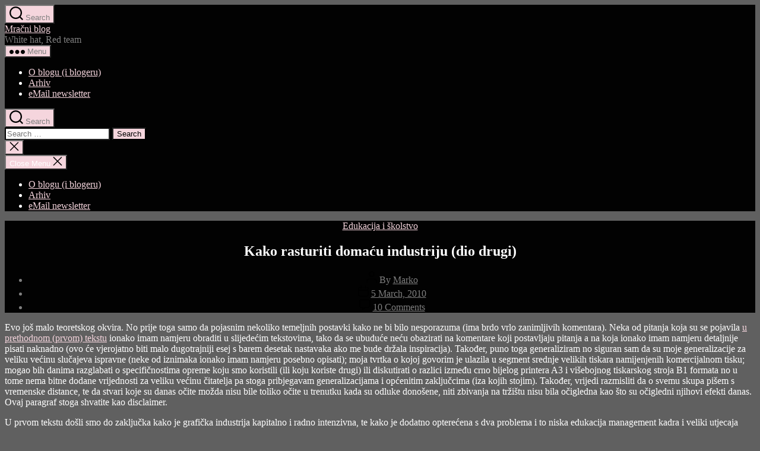

--- FILE ---
content_type: text/html; charset=UTF-8
request_url: https://mrak.org/2010/03/05/kako-rasturiti-domacu-industriju-dio-drugi/
body_size: 25631
content:
<!DOCTYPE html>

<html class="no-js" lang="en-US" prefix="og: http://ogp.me/ns# fb: http://ogp.me/ns/fb#">

	<head>

		<meta charset="UTF-8">
		<meta name="viewport" content="width=device-width, initial-scale=1.0">

		<link rel="profile" href="https://gmpg.org/xfn/11">

		<title>Kako rasturiti domaću industriju (dio drugi) &#8211; Mračni blog</title>
<meta name='robots' content='max-image-preview:large' />
<link rel='dns-prefetch' href='//platform-api.sharethis.com' />
<link rel="alternate" type="application/rss+xml" title="Mračni blog &raquo; Feed" href="https://mrak.org/feed/" />
<link rel="alternate" type="application/rss+xml" title="Mračni blog &raquo; Comments Feed" href="https://mrak.org/comments/feed/" />
<link rel="alternate" type="application/rss+xml" title="Mračni blog &raquo; Kako rasturiti domaću industriju (dio drugi) Comments Feed" href="https://mrak.org/2010/03/05/kako-rasturiti-domacu-industriju-dio-drugi/feed/" />
<link rel="alternate" title="oEmbed (JSON)" type="application/json+oembed" href="https://mrak.org/wp-json/oembed/1.0/embed?url=https%3A%2F%2Fmrak.org%2F2010%2F03%2F05%2Fkako-rasturiti-domacu-industriju-dio-drugi%2F" />
<link rel="alternate" title="oEmbed (XML)" type="text/xml+oembed" href="https://mrak.org/wp-json/oembed/1.0/embed?url=https%3A%2F%2Fmrak.org%2F2010%2F03%2F05%2Fkako-rasturiti-domacu-industriju-dio-drugi%2F&#038;format=xml" />
<style id='wp-img-auto-sizes-contain-inline-css'>
img:is([sizes=auto i],[sizes^="auto," i]){contain-intrinsic-size:3000px 1500px}
/*# sourceURL=wp-img-auto-sizes-contain-inline-css */
</style>
<style id='wp-emoji-styles-inline-css'>

	img.wp-smiley, img.emoji {
		display: inline !important;
		border: none !important;
		box-shadow: none !important;
		height: 1em !important;
		width: 1em !important;
		margin: 0 0.07em !important;
		vertical-align: -0.1em !important;
		background: none !important;
		padding: 0 !important;
	}
/*# sourceURL=wp-emoji-styles-inline-css */
</style>
<style id='wp-block-library-inline-css'>
:root{--wp-block-synced-color:#7a00df;--wp-block-synced-color--rgb:122,0,223;--wp-bound-block-color:var(--wp-block-synced-color);--wp-editor-canvas-background:#ddd;--wp-admin-theme-color:#007cba;--wp-admin-theme-color--rgb:0,124,186;--wp-admin-theme-color-darker-10:#006ba1;--wp-admin-theme-color-darker-10--rgb:0,107,160.5;--wp-admin-theme-color-darker-20:#005a87;--wp-admin-theme-color-darker-20--rgb:0,90,135;--wp-admin-border-width-focus:2px}@media (min-resolution:192dpi){:root{--wp-admin-border-width-focus:1.5px}}.wp-element-button{cursor:pointer}:root .has-very-light-gray-background-color{background-color:#eee}:root .has-very-dark-gray-background-color{background-color:#313131}:root .has-very-light-gray-color{color:#eee}:root .has-very-dark-gray-color{color:#313131}:root .has-vivid-green-cyan-to-vivid-cyan-blue-gradient-background{background:linear-gradient(135deg,#00d084,#0693e3)}:root .has-purple-crush-gradient-background{background:linear-gradient(135deg,#34e2e4,#4721fb 50%,#ab1dfe)}:root .has-hazy-dawn-gradient-background{background:linear-gradient(135deg,#faaca8,#dad0ec)}:root .has-subdued-olive-gradient-background{background:linear-gradient(135deg,#fafae1,#67a671)}:root .has-atomic-cream-gradient-background{background:linear-gradient(135deg,#fdd79a,#004a59)}:root .has-nightshade-gradient-background{background:linear-gradient(135deg,#330968,#31cdcf)}:root .has-midnight-gradient-background{background:linear-gradient(135deg,#020381,#2874fc)}:root{--wp--preset--font-size--normal:16px;--wp--preset--font-size--huge:42px}.has-regular-font-size{font-size:1em}.has-larger-font-size{font-size:2.625em}.has-normal-font-size{font-size:var(--wp--preset--font-size--normal)}.has-huge-font-size{font-size:var(--wp--preset--font-size--huge)}.has-text-align-center{text-align:center}.has-text-align-left{text-align:left}.has-text-align-right{text-align:right}.has-fit-text{white-space:nowrap!important}#end-resizable-editor-section{display:none}.aligncenter{clear:both}.items-justified-left{justify-content:flex-start}.items-justified-center{justify-content:center}.items-justified-right{justify-content:flex-end}.items-justified-space-between{justify-content:space-between}.screen-reader-text{border:0;clip-path:inset(50%);height:1px;margin:-1px;overflow:hidden;padding:0;position:absolute;width:1px;word-wrap:normal!important}.screen-reader-text:focus{background-color:#ddd;clip-path:none;color:#444;display:block;font-size:1em;height:auto;left:5px;line-height:normal;padding:15px 23px 14px;text-decoration:none;top:5px;width:auto;z-index:100000}html :where(.has-border-color){border-style:solid}html :where([style*=border-top-color]){border-top-style:solid}html :where([style*=border-right-color]){border-right-style:solid}html :where([style*=border-bottom-color]){border-bottom-style:solid}html :where([style*=border-left-color]){border-left-style:solid}html :where([style*=border-width]){border-style:solid}html :where([style*=border-top-width]){border-top-style:solid}html :where([style*=border-right-width]){border-right-style:solid}html :where([style*=border-bottom-width]){border-bottom-style:solid}html :where([style*=border-left-width]){border-left-style:solid}html :where(img[class*=wp-image-]){height:auto;max-width:100%}:where(figure){margin:0 0 1em}html :where(.is-position-sticky){--wp-admin--admin-bar--position-offset:var(--wp-admin--admin-bar--height,0px)}@media screen and (max-width:600px){html :where(.is-position-sticky){--wp-admin--admin-bar--position-offset:0px}}

/*# sourceURL=wp-block-library-inline-css */
</style><style id='global-styles-inline-css'>
:root{--wp--preset--aspect-ratio--square: 1;--wp--preset--aspect-ratio--4-3: 4/3;--wp--preset--aspect-ratio--3-4: 3/4;--wp--preset--aspect-ratio--3-2: 3/2;--wp--preset--aspect-ratio--2-3: 2/3;--wp--preset--aspect-ratio--16-9: 16/9;--wp--preset--aspect-ratio--9-16: 9/16;--wp--preset--color--black: #000000;--wp--preset--color--cyan-bluish-gray: #abb8c3;--wp--preset--color--white: #ffffff;--wp--preset--color--pale-pink: #f78da7;--wp--preset--color--vivid-red: #cf2e2e;--wp--preset--color--luminous-vivid-orange: #ff6900;--wp--preset--color--luminous-vivid-amber: #fcb900;--wp--preset--color--light-green-cyan: #7bdcb5;--wp--preset--color--vivid-green-cyan: #00d084;--wp--preset--color--pale-cyan-blue: #8ed1fc;--wp--preset--color--vivid-cyan-blue: #0693e3;--wp--preset--color--vivid-purple: #9b51e0;--wp--preset--color--accent: #f5d5dd;--wp--preset--color--primary: #ffffff;--wp--preset--color--secondary: #e8e8e8;--wp--preset--color--subtle-background: #757575;--wp--preset--color--background: #606060;--wp--preset--gradient--vivid-cyan-blue-to-vivid-purple: linear-gradient(135deg,rgb(6,147,227) 0%,rgb(155,81,224) 100%);--wp--preset--gradient--light-green-cyan-to-vivid-green-cyan: linear-gradient(135deg,rgb(122,220,180) 0%,rgb(0,208,130) 100%);--wp--preset--gradient--luminous-vivid-amber-to-luminous-vivid-orange: linear-gradient(135deg,rgb(252,185,0) 0%,rgb(255,105,0) 100%);--wp--preset--gradient--luminous-vivid-orange-to-vivid-red: linear-gradient(135deg,rgb(255,105,0) 0%,rgb(207,46,46) 100%);--wp--preset--gradient--very-light-gray-to-cyan-bluish-gray: linear-gradient(135deg,rgb(238,238,238) 0%,rgb(169,184,195) 100%);--wp--preset--gradient--cool-to-warm-spectrum: linear-gradient(135deg,rgb(74,234,220) 0%,rgb(151,120,209) 20%,rgb(207,42,186) 40%,rgb(238,44,130) 60%,rgb(251,105,98) 80%,rgb(254,248,76) 100%);--wp--preset--gradient--blush-light-purple: linear-gradient(135deg,rgb(255,206,236) 0%,rgb(152,150,240) 100%);--wp--preset--gradient--blush-bordeaux: linear-gradient(135deg,rgb(254,205,165) 0%,rgb(254,45,45) 50%,rgb(107,0,62) 100%);--wp--preset--gradient--luminous-dusk: linear-gradient(135deg,rgb(255,203,112) 0%,rgb(199,81,192) 50%,rgb(65,88,208) 100%);--wp--preset--gradient--pale-ocean: linear-gradient(135deg,rgb(255,245,203) 0%,rgb(182,227,212) 50%,rgb(51,167,181) 100%);--wp--preset--gradient--electric-grass: linear-gradient(135deg,rgb(202,248,128) 0%,rgb(113,206,126) 100%);--wp--preset--gradient--midnight: linear-gradient(135deg,rgb(2,3,129) 0%,rgb(40,116,252) 100%);--wp--preset--font-size--small: 18px;--wp--preset--font-size--medium: 20px;--wp--preset--font-size--large: 26.25px;--wp--preset--font-size--x-large: 42px;--wp--preset--font-size--normal: 21px;--wp--preset--font-size--larger: 32px;--wp--preset--spacing--20: 0.44rem;--wp--preset--spacing--30: 0.67rem;--wp--preset--spacing--40: 1rem;--wp--preset--spacing--50: 1.5rem;--wp--preset--spacing--60: 2.25rem;--wp--preset--spacing--70: 3.38rem;--wp--preset--spacing--80: 5.06rem;--wp--preset--shadow--natural: 6px 6px 9px rgba(0, 0, 0, 0.2);--wp--preset--shadow--deep: 12px 12px 50px rgba(0, 0, 0, 0.4);--wp--preset--shadow--sharp: 6px 6px 0px rgba(0, 0, 0, 0.2);--wp--preset--shadow--outlined: 6px 6px 0px -3px rgb(255, 255, 255), 6px 6px rgb(0, 0, 0);--wp--preset--shadow--crisp: 6px 6px 0px rgb(0, 0, 0);}:where(.is-layout-flex){gap: 0.5em;}:where(.is-layout-grid){gap: 0.5em;}body .is-layout-flex{display: flex;}.is-layout-flex{flex-wrap: wrap;align-items: center;}.is-layout-flex > :is(*, div){margin: 0;}body .is-layout-grid{display: grid;}.is-layout-grid > :is(*, div){margin: 0;}:where(.wp-block-columns.is-layout-flex){gap: 2em;}:where(.wp-block-columns.is-layout-grid){gap: 2em;}:where(.wp-block-post-template.is-layout-flex){gap: 1.25em;}:where(.wp-block-post-template.is-layout-grid){gap: 1.25em;}.has-black-color{color: var(--wp--preset--color--black) !important;}.has-cyan-bluish-gray-color{color: var(--wp--preset--color--cyan-bluish-gray) !important;}.has-white-color{color: var(--wp--preset--color--white) !important;}.has-pale-pink-color{color: var(--wp--preset--color--pale-pink) !important;}.has-vivid-red-color{color: var(--wp--preset--color--vivid-red) !important;}.has-luminous-vivid-orange-color{color: var(--wp--preset--color--luminous-vivid-orange) !important;}.has-luminous-vivid-amber-color{color: var(--wp--preset--color--luminous-vivid-amber) !important;}.has-light-green-cyan-color{color: var(--wp--preset--color--light-green-cyan) !important;}.has-vivid-green-cyan-color{color: var(--wp--preset--color--vivid-green-cyan) !important;}.has-pale-cyan-blue-color{color: var(--wp--preset--color--pale-cyan-blue) !important;}.has-vivid-cyan-blue-color{color: var(--wp--preset--color--vivid-cyan-blue) !important;}.has-vivid-purple-color{color: var(--wp--preset--color--vivid-purple) !important;}.has-black-background-color{background-color: var(--wp--preset--color--black) !important;}.has-cyan-bluish-gray-background-color{background-color: var(--wp--preset--color--cyan-bluish-gray) !important;}.has-white-background-color{background-color: var(--wp--preset--color--white) !important;}.has-pale-pink-background-color{background-color: var(--wp--preset--color--pale-pink) !important;}.has-vivid-red-background-color{background-color: var(--wp--preset--color--vivid-red) !important;}.has-luminous-vivid-orange-background-color{background-color: var(--wp--preset--color--luminous-vivid-orange) !important;}.has-luminous-vivid-amber-background-color{background-color: var(--wp--preset--color--luminous-vivid-amber) !important;}.has-light-green-cyan-background-color{background-color: var(--wp--preset--color--light-green-cyan) !important;}.has-vivid-green-cyan-background-color{background-color: var(--wp--preset--color--vivid-green-cyan) !important;}.has-pale-cyan-blue-background-color{background-color: var(--wp--preset--color--pale-cyan-blue) !important;}.has-vivid-cyan-blue-background-color{background-color: var(--wp--preset--color--vivid-cyan-blue) !important;}.has-vivid-purple-background-color{background-color: var(--wp--preset--color--vivid-purple) !important;}.has-black-border-color{border-color: var(--wp--preset--color--black) !important;}.has-cyan-bluish-gray-border-color{border-color: var(--wp--preset--color--cyan-bluish-gray) !important;}.has-white-border-color{border-color: var(--wp--preset--color--white) !important;}.has-pale-pink-border-color{border-color: var(--wp--preset--color--pale-pink) !important;}.has-vivid-red-border-color{border-color: var(--wp--preset--color--vivid-red) !important;}.has-luminous-vivid-orange-border-color{border-color: var(--wp--preset--color--luminous-vivid-orange) !important;}.has-luminous-vivid-amber-border-color{border-color: var(--wp--preset--color--luminous-vivid-amber) !important;}.has-light-green-cyan-border-color{border-color: var(--wp--preset--color--light-green-cyan) !important;}.has-vivid-green-cyan-border-color{border-color: var(--wp--preset--color--vivid-green-cyan) !important;}.has-pale-cyan-blue-border-color{border-color: var(--wp--preset--color--pale-cyan-blue) !important;}.has-vivid-cyan-blue-border-color{border-color: var(--wp--preset--color--vivid-cyan-blue) !important;}.has-vivid-purple-border-color{border-color: var(--wp--preset--color--vivid-purple) !important;}.has-vivid-cyan-blue-to-vivid-purple-gradient-background{background: var(--wp--preset--gradient--vivid-cyan-blue-to-vivid-purple) !important;}.has-light-green-cyan-to-vivid-green-cyan-gradient-background{background: var(--wp--preset--gradient--light-green-cyan-to-vivid-green-cyan) !important;}.has-luminous-vivid-amber-to-luminous-vivid-orange-gradient-background{background: var(--wp--preset--gradient--luminous-vivid-amber-to-luminous-vivid-orange) !important;}.has-luminous-vivid-orange-to-vivid-red-gradient-background{background: var(--wp--preset--gradient--luminous-vivid-orange-to-vivid-red) !important;}.has-very-light-gray-to-cyan-bluish-gray-gradient-background{background: var(--wp--preset--gradient--very-light-gray-to-cyan-bluish-gray) !important;}.has-cool-to-warm-spectrum-gradient-background{background: var(--wp--preset--gradient--cool-to-warm-spectrum) !important;}.has-blush-light-purple-gradient-background{background: var(--wp--preset--gradient--blush-light-purple) !important;}.has-blush-bordeaux-gradient-background{background: var(--wp--preset--gradient--blush-bordeaux) !important;}.has-luminous-dusk-gradient-background{background: var(--wp--preset--gradient--luminous-dusk) !important;}.has-pale-ocean-gradient-background{background: var(--wp--preset--gradient--pale-ocean) !important;}.has-electric-grass-gradient-background{background: var(--wp--preset--gradient--electric-grass) !important;}.has-midnight-gradient-background{background: var(--wp--preset--gradient--midnight) !important;}.has-small-font-size{font-size: var(--wp--preset--font-size--small) !important;}.has-medium-font-size{font-size: var(--wp--preset--font-size--medium) !important;}.has-large-font-size{font-size: var(--wp--preset--font-size--large) !important;}.has-x-large-font-size{font-size: var(--wp--preset--font-size--x-large) !important;}
/*# sourceURL=global-styles-inline-css */
</style>

<style id='classic-theme-styles-inline-css'>
/*! This file is auto-generated */
.wp-block-button__link{color:#fff;background-color:#32373c;border-radius:9999px;box-shadow:none;text-decoration:none;padding:calc(.667em + 2px) calc(1.333em + 2px);font-size:1.125em}.wp-block-file__button{background:#32373c;color:#fff;text-decoration:none}
/*# sourceURL=/wp-includes/css/classic-themes.min.css */
</style>
<link rel='stylesheet' id='wp-components-css' href='//mrak.org/wp-includes/css/dist/components/style.min.css?ver=6.9' media='all' />
<link rel='stylesheet' id='wp-preferences-css' href='//mrak.org/wp-includes/css/dist/preferences/style.min.css?ver=6.9' media='all' />
<link rel='stylesheet' id='wp-block-editor-css' href='//mrak.org/wp-includes/css/dist/block-editor/style.min.css?ver=6.9' media='all' />
<link rel='stylesheet' id='popup-maker-block-library-style-css' href='//mrak.org/wp-content/plugins/popup-maker/dist/packages/block-library-style.css?ver=dbea705cfafe089d65f1' media='all' />
<link rel='stylesheet' id='juiz_sps_styles-css' href='//mrak.org/wp-content/plugins/juiz-social-post-sharer/skins/4/style.min.css?ver=2.3.4' media='all' />
<link rel='stylesheet' id='juiz_sps_modal_styles-css' href='//mrak.org/wp-content/plugins/juiz-social-post-sharer/assets/css/juiz-social-post-sharer-modal.min.css?ver=2.3.4' media="print" onload="this.onload=null;this.media='all'" /><noscript><link rel="stylesheet" media="all" href="//mrak.org/wp-content/plugins/juiz-social-post-sharer/assets/css/juiz-social-post-sharer-modal.min.css?ver=2.3.4"></noscript>
<link rel='stylesheet' id='wp-polls-css' href='//mrak.org/wp-content/plugins/wp-polls/polls-css.css?ver=2.77.3' media='all' />
<style id='wp-polls-inline-css'>
.wp-polls .pollbar {
	margin: 1px;
	font-size: 6px;
	line-height: 8px;
	height: 8px;
	background-image: url('https://mrak.org/wp-content/plugins/wp-polls/images/default/pollbg.gif');
	border: 1px solid #c8c8c8;
}

/*# sourceURL=wp-polls-inline-css */
</style>
<link rel='stylesheet' id='mc4wp-form-themes-css' href='//mrak.org/wp-content/plugins/mailchimp-for-wp/assets/css/form-themes.css?ver=4.11.1' media='all' />
<link rel='stylesheet' id='twentytwenty-style-css' href='//mrak.org/wp-content/themes/twentytwenty/style.css?ver=2.9' media='all' />
<style id='twentytwenty-style-inline-css'>
.color-accent,.color-accent-hover:hover,.color-accent-hover:focus,:root .has-accent-color,.has-drop-cap:not(:focus):first-letter,.wp-block-button.is-style-outline,a { color: #f5d5dd; }blockquote,.border-color-accent,.border-color-accent-hover:hover,.border-color-accent-hover:focus { border-color: #f5d5dd; }button,.button,.faux-button,.wp-block-button__link,.wp-block-file .wp-block-file__button,input[type="button"],input[type="reset"],input[type="submit"],.bg-accent,.bg-accent-hover:hover,.bg-accent-hover:focus,:root .has-accent-background-color,.comment-reply-link { background-color: #f5d5dd; }.fill-children-accent,.fill-children-accent * { fill: #f5d5dd; }:root .has-background-color,button,.button,.faux-button,.wp-block-button__link,.wp-block-file__button,input[type="button"],input[type="reset"],input[type="submit"],.wp-block-button,.comment-reply-link,.has-background.has-primary-background-color:not(.has-text-color),.has-background.has-primary-background-color *:not(.has-text-color),.has-background.has-accent-background-color:not(.has-text-color),.has-background.has-accent-background-color *:not(.has-text-color) { color: #606060; }:root .has-background-background-color { background-color: #606060; }body,.entry-title a,:root .has-primary-color { color: #ffffff; }:root .has-primary-background-color { background-color: #ffffff; }cite,figcaption,.wp-caption-text,.post-meta,.entry-content .wp-block-archives li,.entry-content .wp-block-categories li,.entry-content .wp-block-latest-posts li,.wp-block-latest-comments__comment-date,.wp-block-latest-posts__post-date,.wp-block-embed figcaption,.wp-block-image figcaption,.wp-block-pullquote cite,.comment-metadata,.comment-respond .comment-notes,.comment-respond .logged-in-as,.pagination .dots,.entry-content hr:not(.has-background),hr.styled-separator,:root .has-secondary-color { color: #e8e8e8; }:root .has-secondary-background-color { background-color: #e8e8e8; }pre,fieldset,input,textarea,table,table *,hr { border-color: #757575; }caption,code,code,kbd,samp,.wp-block-table.is-style-stripes tbody tr:nth-child(odd),:root .has-subtle-background-background-color { background-color: #757575; }.wp-block-table.is-style-stripes { border-bottom-color: #757575; }.wp-block-latest-posts.is-grid li { border-top-color: #757575; }:root .has-subtle-background-color { color: #757575; }body:not(.overlay-header) .primary-menu > li > a,body:not(.overlay-header) .primary-menu > li > .icon,.modal-menu a,.footer-menu a, .footer-widgets a:where(:not(.wp-block-button__link)),#site-footer .wp-block-button.is-style-outline,.wp-block-pullquote:before,.singular:not(.overlay-header) .entry-header a,.archive-header a,.header-footer-group .color-accent,.header-footer-group .color-accent-hover:hover { color: #e41a50; }.social-icons a,#site-footer button:not(.toggle),#site-footer .button,#site-footer .faux-button,#site-footer .wp-block-button__link,#site-footer .wp-block-file__button,#site-footer input[type="button"],#site-footer input[type="reset"],#site-footer input[type="submit"] { background-color: #e41a50; }.social-icons a,body:not(.overlay-header) .primary-menu ul,.header-footer-group button,.header-footer-group .button,.header-footer-group .faux-button,.header-footer-group .wp-block-button:not(.is-style-outline) .wp-block-button__link,.header-footer-group .wp-block-file__button,.header-footer-group input[type="button"],.header-footer-group input[type="reset"],.header-footer-group input[type="submit"] { color: #020202; }#site-header,.footer-nav-widgets-wrapper,#site-footer,.menu-modal,.menu-modal-inner,.search-modal-inner,.archive-header,.singular .entry-header,.singular .featured-media:before,.wp-block-pullquote:before { background-color: #020202; }.header-footer-group,body:not(.overlay-header) #site-header .toggle,.menu-modal .toggle { color: #ffffff; }body:not(.overlay-header) .primary-menu ul { background-color: #ffffff; }body:not(.overlay-header) .primary-menu > li > ul:after { border-bottom-color: #ffffff; }body:not(.overlay-header) .primary-menu ul ul:after { border-left-color: #ffffff; }.site-description,body:not(.overlay-header) .toggle-inner .toggle-text,.widget .post-date,.widget .rss-date,.widget_archive li,.widget_categories li,.widget cite,.widget_pages li,.widget_meta li,.widget_nav_menu li,.powered-by-wordpress,.footer-credits .privacy-policy,.to-the-top,.singular .entry-header .post-meta,.singular:not(.overlay-header) .entry-header .post-meta a { color: #7f7f7f; }.header-footer-group pre,.header-footer-group fieldset,.header-footer-group input,.header-footer-group textarea,.header-footer-group table,.header-footer-group table *,.footer-nav-widgets-wrapper,#site-footer,.menu-modal nav *,.footer-widgets-outer-wrapper,.footer-top { border-color: #262626; }.header-footer-group table caption,body:not(.overlay-header) .header-inner .toggle-wrapper::before { background-color: #262626; }
/*# sourceURL=twentytwenty-style-inline-css */
</style>
<link rel='stylesheet' id='twentytwenty-fonts-css' href='//mrak.org/wp-content/themes/twentytwenty/assets/css/font-inter.css?ver=2.9' media='all' />
<link rel='stylesheet' id='twentytwenty-print-style-css' href='//mrak.org/wp-content/themes/twentytwenty/print.css?ver=2.9' media='print' />
<link rel='stylesheet' id='popup-maker-site-css' href='//mrak.org/wp-content/uploads/pum/pum-site-styles.css?generated=1758196870&#038;ver=1.21.5' media='all' />
<script src="//mrak.org/wp-includes/js/jquery/jquery.min.js?ver=3.7.1" id="jquery-core-js"></script>
<script src="//mrak.org/wp-includes/js/jquery/jquery-migrate.min.js?ver=3.4.1" id="jquery-migrate-js"></script>
<script src="//mrak.org/wp-content/themes/twentytwenty/assets/js/index.js?ver=2.9" id="twentytwenty-js-js" defer data-wp-strategy="defer"></script>
<script src="//platform-api.sharethis.com/js/sharethis.js#source=googleanalytics-wordpress#product=ga&amp;property=5f8ee6217d70ab001205f496" id="googleanalytics-platform-sharethis-js"></script>
<link rel="https://api.w.org/" href="https://mrak.org/wp-json/" /><link rel="alternate" title="JSON" type="application/json" href="https://mrak.org/wp-json/wp/v2/posts/1493" /><link rel="EditURI" type="application/rsd+xml" title="RSD" href="https://mrak.org/xmlrpc.php?rsd" />
<meta name="generator" content="WordPress 6.9" />
<link rel="canonical" href="https://mrak.org/2010/03/05/kako-rasturiti-domacu-industriju-dio-drugi/" />
<link rel='shortlink' href='https://mrak.org/?p=1493' />
<meta name="cdp-version" content="1.5.0" />	<script>document.documentElement.className = document.documentElement.className.replace( 'no-js', 'js' );</script>
	<script>
(function() {
	(function (i, s, o, g, r, a, m) {
		i['GoogleAnalyticsObject'] = r;
		i[r] = i[r] || function () {
				(i[r].q = i[r].q || []).push(arguments)
			}, i[r].l = 1 * new Date();
		a = s.createElement(o),
			m = s.getElementsByTagName(o)[0];
		a.async = 1;
		a.src = g;
		m.parentNode.insertBefore(a, m)
	})(window, document, 'script', 'https://google-analytics.com/analytics.js', 'ga');

	ga('create', 'UA-263460-1', 'auto');
			ga('send', 'pageview');
	})();
</script>
<style id="custom-background-css">
body.custom-background { background-color: #606060; }
</style>
	
<!-- START - Open Graph and Twitter Card Tags 3.3.7 -->
 <!-- Facebook Open Graph -->
  <meta property="og:locale" content="hr_HR"/>
  <meta property="og:site_name" content="Mračni blog"/>
  <meta property="og:title" content="Kako rasturiti domaću industriju (dio drugi)"/>
  <meta property="og:url" content="https://mrak.org/2010/03/05/kako-rasturiti-domacu-industriju-dio-drugi/"/>
  <meta property="og:type" content="article"/>
  <meta property="og:description" content="Evo još malo teoretskog okvira. No prije toga samo da pojasnim nekoliko temeljnih postavki kako ne bi bilo nesporazuma (ima brdo vrlo zanimljivih komentara). Neka od pitanja koja su se pojavila u prethodnom (prvom) tekstu ionako imam namjeru obraditi u slijedećim tekstovima, tako da se ubuduće neću"/>
  <meta property="og:image" content="https://mrak.org/wp-content/uploads/2018/12/Marko-Rakar-mali.jpg"/>
  <meta property="og:image:url" content="https://mrak.org/wp-content/uploads/2018/12/Marko-Rakar-mali.jpg"/>
  <meta property="og:image:secure_url" content="https://mrak.org/wp-content/uploads/2018/12/Marko-Rakar-mali.jpg"/>
  <meta property="article:published_time" content="2010-03-05T11:35:26+02:00"/>
  <meta property="article:modified_time" content="2010-03-05T11:35:26+02:00" />
  <meta property="og:updated_time" content="2010-03-05T11:35:26+02:00" />
  <meta property="article:section" content="Edukacija i školstvo"/>
  <meta property="article:publisher" content="https://www.facebook.com/rakar.marko/"/>
 <!-- Google+ / Schema.org -->
 <!-- Twitter Cards -->
  <meta name="twitter:title" content="Kako rasturiti domaću industriju (dio drugi)"/>
  <meta name="twitter:url" content="https://mrak.org/2010/03/05/kako-rasturiti-domacu-industriju-dio-drugi/"/>
  <meta name="twitter:image" content="https://mrak.org/wp-content/uploads/2018/12/Marko-Rakar-mali.jpg"/>
  <meta name="twitter:card" content="summary_large_image"/>
  <meta name="twitter:site" content="@mrak"/>
 <!-- SEO -->
 <!-- Misc. tags -->
 <!-- is_singular -->
<!-- END - Open Graph and Twitter Card Tags 3.3.7 -->
	

	</head>

	<body class="wp-singular post-template-default single single-post postid-1493 single-format-standard custom-background wp-embed-responsive wp-theme-twentytwenty singular enable-search-modal missing-post-thumbnail has-single-pagination showing-comments show-avatars footer-top-visible">

		<a class="skip-link screen-reader-text" href="#site-content">Skip to the content</a>
		<header id="site-header" class="header-footer-group">

			<div class="header-inner section-inner">

				<div class="header-titles-wrapper">

					
						<button class="toggle search-toggle mobile-search-toggle" data-toggle-target=".search-modal" data-toggle-body-class="showing-search-modal" data-set-focus=".search-modal .search-field" aria-expanded="false">
							<span class="toggle-inner">
								<span class="toggle-icon">
									<svg class="svg-icon" aria-hidden="true" role="img" focusable="false" xmlns="http://www.w3.org/2000/svg" width="23" height="23" viewBox="0 0 23 23"><path d="M38.710696,48.0601792 L43,52.3494831 L41.3494831,54 L37.0601792,49.710696 C35.2632422,51.1481185 32.9839107,52.0076499 30.5038249,52.0076499 C24.7027226,52.0076499 20,47.3049272 20,41.5038249 C20,35.7027226 24.7027226,31 30.5038249,31 C36.3049272,31 41.0076499,35.7027226 41.0076499,41.5038249 C41.0076499,43.9839107 40.1481185,46.2632422 38.710696,48.0601792 Z M36.3875844,47.1716785 C37.8030221,45.7026647 38.6734666,43.7048964 38.6734666,41.5038249 C38.6734666,36.9918565 35.0157934,33.3341833 30.5038249,33.3341833 C25.9918565,33.3341833 22.3341833,36.9918565 22.3341833,41.5038249 C22.3341833,46.0157934 25.9918565,49.6734666 30.5038249,49.6734666 C32.7048964,49.6734666 34.7026647,48.8030221 36.1716785,47.3875844 C36.2023931,47.347638 36.2360451,47.3092237 36.2726343,47.2726343 C36.3092237,47.2360451 36.347638,47.2023931 36.3875844,47.1716785 Z" transform="translate(-20 -31)" /></svg>								</span>
								<span class="toggle-text">Search</span>
							</span>
						</button><!-- .search-toggle -->

					
					<div class="header-titles">

						<div class="site-title faux-heading"><a href="https://mrak.org/" rel="home">Mračni blog</a></div><div class="site-description">White hat, Red team</div><!-- .site-description -->
					</div><!-- .header-titles -->

					<button class="toggle nav-toggle mobile-nav-toggle" data-toggle-target=".menu-modal"  data-toggle-body-class="showing-menu-modal" aria-expanded="false" data-set-focus=".close-nav-toggle">
						<span class="toggle-inner">
							<span class="toggle-icon">
								<svg class="svg-icon" aria-hidden="true" role="img" focusable="false" xmlns="http://www.w3.org/2000/svg" width="26" height="7" viewBox="0 0 26 7"><path fill-rule="evenodd" d="M332.5,45 C330.567003,45 329,43.4329966 329,41.5 C329,39.5670034 330.567003,38 332.5,38 C334.432997,38 336,39.5670034 336,41.5 C336,43.4329966 334.432997,45 332.5,45 Z M342,45 C340.067003,45 338.5,43.4329966 338.5,41.5 C338.5,39.5670034 340.067003,38 342,38 C343.932997,38 345.5,39.5670034 345.5,41.5 C345.5,43.4329966 343.932997,45 342,45 Z M351.5,45 C349.567003,45 348,43.4329966 348,41.5 C348,39.5670034 349.567003,38 351.5,38 C353.432997,38 355,39.5670034 355,41.5 C355,43.4329966 353.432997,45 351.5,45 Z" transform="translate(-329 -38)" /></svg>							</span>
							<span class="toggle-text">Menu</span>
						</span>
					</button><!-- .nav-toggle -->

				</div><!-- .header-titles-wrapper -->

				<div class="header-navigation-wrapper">

					
							<nav class="primary-menu-wrapper" aria-label="Horizontal">

								<ul class="primary-menu reset-list-style">

								<li id="menu-item-3106" class="menu-item menu-item-type-post_type menu-item-object-page menu-item-3106"><a href="https://mrak.org/biography/">O blogu (i blogeru)</a></li>
<li id="menu-item-3107" class="menu-item menu-item-type-post_type menu-item-object-page menu-item-3107"><a href="https://mrak.org/arhiv/">Arhiv</a></li>
<li id="menu-item-3105" class="menu-item menu-item-type-post_type menu-item-object-page menu-item-3105"><a href="https://mrak.org/email-newsletter/">eMail newsletter</a></li>

								</ul>

							</nav><!-- .primary-menu-wrapper -->

						
						<div class="header-toggles hide-no-js">

						
							<div class="toggle-wrapper search-toggle-wrapper">

								<button class="toggle search-toggle desktop-search-toggle" data-toggle-target=".search-modal" data-toggle-body-class="showing-search-modal" data-set-focus=".search-modal .search-field" aria-expanded="false">
									<span class="toggle-inner">
										<svg class="svg-icon" aria-hidden="true" role="img" focusable="false" xmlns="http://www.w3.org/2000/svg" width="23" height="23" viewBox="0 0 23 23"><path d="M38.710696,48.0601792 L43,52.3494831 L41.3494831,54 L37.0601792,49.710696 C35.2632422,51.1481185 32.9839107,52.0076499 30.5038249,52.0076499 C24.7027226,52.0076499 20,47.3049272 20,41.5038249 C20,35.7027226 24.7027226,31 30.5038249,31 C36.3049272,31 41.0076499,35.7027226 41.0076499,41.5038249 C41.0076499,43.9839107 40.1481185,46.2632422 38.710696,48.0601792 Z M36.3875844,47.1716785 C37.8030221,45.7026647 38.6734666,43.7048964 38.6734666,41.5038249 C38.6734666,36.9918565 35.0157934,33.3341833 30.5038249,33.3341833 C25.9918565,33.3341833 22.3341833,36.9918565 22.3341833,41.5038249 C22.3341833,46.0157934 25.9918565,49.6734666 30.5038249,49.6734666 C32.7048964,49.6734666 34.7026647,48.8030221 36.1716785,47.3875844 C36.2023931,47.347638 36.2360451,47.3092237 36.2726343,47.2726343 C36.3092237,47.2360451 36.347638,47.2023931 36.3875844,47.1716785 Z" transform="translate(-20 -31)" /></svg>										<span class="toggle-text">Search</span>
									</span>
								</button><!-- .search-toggle -->

							</div>

							
						</div><!-- .header-toggles -->
						
				</div><!-- .header-navigation-wrapper -->

			</div><!-- .header-inner -->

			<div class="search-modal cover-modal header-footer-group" data-modal-target-string=".search-modal" role="dialog" aria-modal="true" aria-label="Search">

	<div class="search-modal-inner modal-inner">

		<div class="section-inner">

			<form role="search" aria-label="Search for:" method="get" class="search-form" action="https://mrak.org/">
	<label for="search-form-1">
		<span class="screen-reader-text">
			Search for:		</span>
		<input type="search" id="search-form-1" class="search-field" placeholder="Search &hellip;" value="" name="s" />
	</label>
	<input type="submit" class="search-submit" value="Search" />
</form>

			<button class="toggle search-untoggle close-search-toggle fill-children-current-color" data-toggle-target=".search-modal" data-toggle-body-class="showing-search-modal" data-set-focus=".search-modal .search-field">
				<span class="screen-reader-text">
					Close search				</span>
				<svg class="svg-icon" aria-hidden="true" role="img" focusable="false" xmlns="http://www.w3.org/2000/svg" width="16" height="16" viewBox="0 0 16 16"><polygon fill="" fill-rule="evenodd" points="6.852 7.649 .399 1.195 1.445 .149 7.899 6.602 14.352 .149 15.399 1.195 8.945 7.649 15.399 14.102 14.352 15.149 7.899 8.695 1.445 15.149 .399 14.102" /></svg>			</button><!-- .search-toggle -->

		</div><!-- .section-inner -->

	</div><!-- .search-modal-inner -->

</div><!-- .menu-modal -->

		</header><!-- #site-header -->

		
<div class="menu-modal cover-modal header-footer-group" data-modal-target-string=".menu-modal">

	<div class="menu-modal-inner modal-inner">

		<div class="menu-wrapper section-inner">

			<div class="menu-top">

				<button class="toggle close-nav-toggle fill-children-current-color" data-toggle-target=".menu-modal" data-toggle-body-class="showing-menu-modal" data-set-focus=".menu-modal">
					<span class="toggle-text">Close Menu</span>
					<svg class="svg-icon" aria-hidden="true" role="img" focusable="false" xmlns="http://www.w3.org/2000/svg" width="16" height="16" viewBox="0 0 16 16"><polygon fill="" fill-rule="evenodd" points="6.852 7.649 .399 1.195 1.445 .149 7.899 6.602 14.352 .149 15.399 1.195 8.945 7.649 15.399 14.102 14.352 15.149 7.899 8.695 1.445 15.149 .399 14.102" /></svg>				</button><!-- .nav-toggle -->

				
					<nav class="mobile-menu" aria-label="Mobile">

						<ul class="modal-menu reset-list-style">

						<li class="menu-item menu-item-type-post_type menu-item-object-page menu-item-3106"><div class="ancestor-wrapper"><a href="https://mrak.org/biography/">O blogu (i blogeru)</a></div><!-- .ancestor-wrapper --></li>
<li class="menu-item menu-item-type-post_type menu-item-object-page menu-item-3107"><div class="ancestor-wrapper"><a href="https://mrak.org/arhiv/">Arhiv</a></div><!-- .ancestor-wrapper --></li>
<li class="menu-item menu-item-type-post_type menu-item-object-page menu-item-3105"><div class="ancestor-wrapper"><a href="https://mrak.org/email-newsletter/">eMail newsletter</a></div><!-- .ancestor-wrapper --></li>

						</ul>

					</nav>

					
			</div><!-- .menu-top -->

			<div class="menu-bottom">

				
			</div><!-- .menu-bottom -->

		</div><!-- .menu-wrapper -->

	</div><!-- .menu-modal-inner -->

</div><!-- .menu-modal -->

<main id="site-content">

	
<article class="post-1493 post type-post status-publish format-standard hentry category-edukacija-i-skolstvo tag-graficka-industrija tag-mea-culpa" id="post-1493">

	
<header class="entry-header has-text-align-center header-footer-group">

	<div class="entry-header-inner section-inner medium">

		
			<div class="entry-categories">
				<span class="screen-reader-text">
					Categories				</span>
				<div class="entry-categories-inner">
					<a href="https://mrak.org/category/edukacija-i-skolstvo/" rel="category tag">Edukacija i školstvo</a>				</div><!-- .entry-categories-inner -->
			</div><!-- .entry-categories -->

			<h1 class="entry-title">Kako rasturiti domaću industriju (dio drugi)</h1>
		<div class="post-meta-wrapper post-meta-single post-meta-single-top">

			<ul class="post-meta">

									<li class="post-author meta-wrapper">
						<span class="meta-icon">
							<span class="screen-reader-text">
								Post author							</span>
							<svg class="svg-icon" aria-hidden="true" role="img" focusable="false" xmlns="http://www.w3.org/2000/svg" width="18" height="20" viewBox="0 0 18 20"><path fill="" d="M18,19 C18,19.5522847 17.5522847,20 17,20 C16.4477153,20 16,19.5522847 16,19 L16,17 C16,15.3431458 14.6568542,14 13,14 L5,14 C3.34314575,14 2,15.3431458 2,17 L2,19 C2,19.5522847 1.55228475,20 1,20 C0.44771525,20 0,19.5522847 0,19 L0,17 C0,14.2385763 2.23857625,12 5,12 L13,12 C15.7614237,12 18,14.2385763 18,17 L18,19 Z M9,10 C6.23857625,10 4,7.76142375 4,5 C4,2.23857625 6.23857625,0 9,0 C11.7614237,0 14,2.23857625 14,5 C14,7.76142375 11.7614237,10 9,10 Z M9,8 C10.6568542,8 12,6.65685425 12,5 C12,3.34314575 10.6568542,2 9,2 C7.34314575,2 6,3.34314575 6,5 C6,6.65685425 7.34314575,8 9,8 Z" /></svg>						</span>
						<span class="meta-text">
							By <a href="https://mrak.org/author/admin/">Marko</a>						</span>
					</li>
										<li class="post-date meta-wrapper">
						<span class="meta-icon">
							<span class="screen-reader-text">
								Post date							</span>
							<svg class="svg-icon" aria-hidden="true" role="img" focusable="false" xmlns="http://www.w3.org/2000/svg" width="18" height="19" viewBox="0 0 18 19"><path fill="" d="M4.60069444,4.09375 L3.25,4.09375 C2.47334957,4.09375 1.84375,4.72334957 1.84375,5.5 L1.84375,7.26736111 L16.15625,7.26736111 L16.15625,5.5 C16.15625,4.72334957 15.5266504,4.09375 14.75,4.09375 L13.3993056,4.09375 L13.3993056,4.55555556 C13.3993056,5.02154581 13.0215458,5.39930556 12.5555556,5.39930556 C12.0895653,5.39930556 11.7118056,5.02154581 11.7118056,4.55555556 L11.7118056,4.09375 L6.28819444,4.09375 L6.28819444,4.55555556 C6.28819444,5.02154581 5.9104347,5.39930556 5.44444444,5.39930556 C4.97845419,5.39930556 4.60069444,5.02154581 4.60069444,4.55555556 L4.60069444,4.09375 Z M6.28819444,2.40625 L11.7118056,2.40625 L11.7118056,1 C11.7118056,0.534009742 12.0895653,0.15625 12.5555556,0.15625 C13.0215458,0.15625 13.3993056,0.534009742 13.3993056,1 L13.3993056,2.40625 L14.75,2.40625 C16.4586309,2.40625 17.84375,3.79136906 17.84375,5.5 L17.84375,15.875 C17.84375,17.5836309 16.4586309,18.96875 14.75,18.96875 L3.25,18.96875 C1.54136906,18.96875 0.15625,17.5836309 0.15625,15.875 L0.15625,5.5 C0.15625,3.79136906 1.54136906,2.40625 3.25,2.40625 L4.60069444,2.40625 L4.60069444,1 C4.60069444,0.534009742 4.97845419,0.15625 5.44444444,0.15625 C5.9104347,0.15625 6.28819444,0.534009742 6.28819444,1 L6.28819444,2.40625 Z M1.84375,8.95486111 L1.84375,15.875 C1.84375,16.6516504 2.47334957,17.28125 3.25,17.28125 L14.75,17.28125 C15.5266504,17.28125 16.15625,16.6516504 16.15625,15.875 L16.15625,8.95486111 L1.84375,8.95486111 Z" /></svg>						</span>
						<span class="meta-text">
							<a href="https://mrak.org/2010/03/05/kako-rasturiti-domacu-industriju-dio-drugi/">5 March, 2010</a>
						</span>
					</li>
										<li class="post-comment-link meta-wrapper">
						<span class="meta-icon">
							<svg class="svg-icon" aria-hidden="true" role="img" focusable="false" xmlns="http://www.w3.org/2000/svg" width="19" height="19" viewBox="0 0 19 19"><path d="M9.43016863,13.2235931 C9.58624731,13.094699 9.7823475,13.0241935 9.98476849,13.0241935 L15.0564516,13.0241935 C15.8581553,13.0241935 16.5080645,12.3742843 16.5080645,11.5725806 L16.5080645,3.44354839 C16.5080645,2.64184472 15.8581553,1.99193548 15.0564516,1.99193548 L3.44354839,1.99193548 C2.64184472,1.99193548 1.99193548,2.64184472 1.99193548,3.44354839 L1.99193548,11.5725806 C1.99193548,12.3742843 2.64184472,13.0241935 3.44354839,13.0241935 L5.76612903,13.0241935 C6.24715123,13.0241935 6.63709677,13.4141391 6.63709677,13.8951613 L6.63709677,15.5301903 L9.43016863,13.2235931 Z M3.44354839,14.766129 C1.67980032,14.766129 0.25,13.3363287 0.25,11.5725806 L0.25,3.44354839 C0.25,1.67980032 1.67980032,0.25 3.44354839,0.25 L15.0564516,0.25 C16.8201997,0.25 18.25,1.67980032 18.25,3.44354839 L18.25,11.5725806 C18.25,13.3363287 16.8201997,14.766129 15.0564516,14.766129 L10.2979143,14.766129 L6.32072889,18.0506004 C5.75274472,18.5196577 4.89516129,18.1156602 4.89516129,17.3790323 L4.89516129,14.766129 L3.44354839,14.766129 Z" /></svg>						</span>
						<span class="meta-text">
							<a href="https://mrak.org/2010/03/05/kako-rasturiti-domacu-industriju-dio-drugi/#comments">10 Comments<span class="screen-reader-text"> on Kako rasturiti domaću industriju (dio drugi)</span></a>						</span>
					</li>
					
			</ul><!-- .post-meta -->

		</div><!-- .post-meta-wrapper -->

		
	</div><!-- .entry-header-inner -->

</header><!-- .entry-header -->

	<div class="post-inner thin ">

		<div class="entry-content">

			<p>Evo još malo teoretskog okvira. No prije toga samo da pojasnim nekoliko temeljnih postavki kako ne bi bilo nesporazuma (ima brdo vrlo zanimljivih komentara). Neka od pitanja koja su se pojavila <a title="Kako rasturiti domaću industriju (prvi dio)" href="https://mrak.org/2010/03/03/kako-rasturiti-domacu-industriju-dio-prvi/">u prethodnom (prvom) tekstu</a> ionako imam namjeru obraditi u slijedećim tekstovima, tako da se ubuduće neću obazirati na komentare koji postavljaju pitanja a na koja ionako imam namjeru detaljnije pisati naknadno (ovo će vjerojatno biti malo dugotrajniji esej s barem desetak nastavaka ako me bude držala inspiracija). Također, puno toga generaliziram no siguran sam da su moje generalizacije za veliku većinu slučajeva ispravne (neke od iznimaka ionako imam namjeru posebno opisati); moja tvrtka o kojoj govorim je ulazila u segment srednje velikih tiskara namijenjenih komercijalnom tisku; mogao bih danima razglabati o specifičnostima opreme koju smo koristili (ili koju koriste drugi) ili diskutirati o razlici između crno bijelog printera A3 i višebojnog tiskarskog stroja B1 formata no u tome nema bitne dodane vrijednosti za veliku većinu čitatelja pa stoga pribjegavam generalizacijama i općenitim zaključcima (iza kojih stojim). Također, vrijedi razmisliti da o svemu skupa pišem s vremenske distance, te da stvari koje su danas očite možda nisu bile toliko očite u trenutku kada su odluke donošene, niti zbivanja na tržištu nisu bila očigledna kao što su očigledni njihovi efekti danas. Ovaj paragraf stoga shvatite kao disclaimer.</p>
<p>U prvom tekstu došli smo do zaključka kako je grafička industrija kapitalno i radno intenzivna, te kako je dodatno opterećena s dva problema i to niska edukacija management kadra i veliki utjecaja sivog tržišta na grafičku industriju (kako to funkcionira u praksi imam namjeru napisati kasnije). Jedan lakši primjer mogu pokušati opisati u slijedećem tekstu i on je u principu važeći za apsolutno svaki business (složili se vi s time ili ne). No prije toga&#8230;</p>
<p><em>Malo o kapacitetima.</em> U prethodnom tekstu komentator je ustvrdio kako je grafička industrija dramatično pogođena ulaskom digitalne tehnologije i posljedično internetom. To je djelomice točno ali ne i u cijelosti, a definitivno se to manje odnosi na Hrvatsku nego na druge zemlje iz vrlo jednostavnih razloga. U <a title="Papir" href="http://www.id2.ca/downloads/eco-design-paper-facts.pdf">dokumentu kojeg linkam ovdje</a> nije teško uočiti da je ukupna potrošnja papira po glavi stanovnika u Americi oko 330kg godišnje, dok je svjetski prosjek oko 48kg godišnje. Europski prosjek je blizak 200kg, dok je Hrvatska potrošnja bitno ispod te brojke (vjerojatno smo negdje na razini svjetskog prosjeka, potencijalno nešto iznad toga). To ukratko znači da ima puno prostora za rast. Utjecaj novih tehnologija na tiskarski business se u biti svodi na smanjene naklade priozvoda te su velike serije od stotina ili desetaka tisuća proizvoda zamijenjene onima od nekoliko stotina do nekoliko tisuća proizvoda; no taj problem Hrvatska ima od početka iz jednostavnog razloga što je naše tržište maleno. Paperless office je mit. Promotrite samo izdanja knjiga, tipična knjiga se tiska u 1000-2000 primjeraka dok se rijetki naslovi tiskaju u nakladama većim od 5000, a doista malobrojni blockbusteri prelaze desetke tisuća komada. Promotrite novinska izdanja (za kojih nema transparentnih podataka), no njihove se naklade kreću u desecima tisuća za dnevne novine (oko 100.000 za najuspješnije, oko 5.000 za one najlošije)&#8230; Ukratko, to je problem koji nas muči i koji će nas mučiti zauvijek. Kao posljedicu, imamo situaciju da je industrija radno intenzivnija nego drugdje jer postoji iznimno veliki broj promjena s jednog proizvoda na drugi, proizvodi se tehnički razlikuju i zahtjevaju različite tipove dorade što u konačnici dramatično otežava specijalizaciju tiskarskih pogona za pojedine vrste proizvoda (što je na većim tržištima normalno). Specijalizacija naravno postoji, no ako usporedite strojne parkove jedne usko specijalizirane tiskare kod nas i vani možete doći do zapanjujućih razlika. Kada sam radio analize tisuća radnih naloga koje smo odrađivali, redovito sam došao do zaključka kako se moja tvrtka u biti bavi setupom (make ready) strojeva a ne tiskom, jer smo na setup strojeva trošili više od 50% ukupnog vremena u proizvodnji. Tisak je samo nusproizvod osnovne djelatnosti :).</p>
<p>Veliki problem je nastao i oko dvije tisućite kada je nakon rasula burze 2001 (famozni 11. 9.)Â  došlo do toga da su veliki proizvođači strojeva te iste strojeve prodavali na apsolutno identični način kao što su tada prodavani automobili na leasing. Bilo je dovoljno pokazati interes, isporučiti nekoliko zadužnica i uplatiti učešće i stroj bi bio isporučen koji mjesec kasnije (onako iskreno, ja sam neko vrijeme bio duboko impresioniran koliko su dobavljači puni povjerenja u moju tvrtku, no kasnije sam shvatio da su mnogi iskoristili iste mehanizme). Efekt toga je da se početkom desetljeća u hrvatskoj instaliralo jako puno kapaciteta i to najčešće u rukama ljudi koji s tim kapacitetima nisu znali i ne znaju upravljati. Odluke proizvođača zašto su to radili je jednostavna, pogledali su gornje statistike o potrošnji papira, vidjeli koji je potencijal a obzirom da im je očajnički bio potreban volumen prodaje kako bi sačuvali svoj bottom line i zadržali privid profitabilnosti napravili su što su napravili. U tom času je bilo bitno u bilancu ubilježiti prodaju.</p>
<p>I da sumiram, imamo dakle situaciju u kojoj da bi imali tiskaru morate uložiti brdo novaca u opremu, morate zaposliti veći broj ljudi, znate da ćete se baviti s velikim brojem pojedinačno malenih proizvoda, a sve skupa na tržištu koje je preplavljeno kapacitetom kojim upravljaju ljudi bez znanja u managementu.</p>
<blockquote><p><em><strong>Misao dana:</strong></em><br />
The thing we have yet to learn is that nobody gives you power. You just take it.</p></blockquote>

<div class="juiz_sps_links  counters_both juiz_sps_displayed_bottom" data-post-id="1493">
<p class="screen-reader-text juiz_sps_maybe_hidden_text">Share the post "Kako rasturiti domaću industriju (dio drugi)"</p>

	<ul class="juiz_sps_links_list" onclick="void(0);"><li class="juiz_sps_item juiz_sps_link_facebook"><a href="https://www.facebook.com/sharer.php?u=https%3A%2F%2Fmrak.org%2F2010%2F03%2F05%2Fkako-rasturiti-domacu-industriju-dio-drugi%2F" rel="nofollow"  target="_blank"  title="Share this article on Facebook" class="juiz_sps_button" data-nobs-key="facebook"><span class="juiz_sps_icon jsps-facebook"></span><span class="juiz_sps_network_name">Facebook</span></a></li><li class="juiz_sps_item juiz_sps_link_twitter"><a href="https://twitter.com/intent/tweet?source=webclient&#038;original_referer=https%3A%2F%2Fmrak.org%2F2010%2F03%2F05%2Fkako-rasturiti-domacu-industriju-dio-drugi%2F&#038;text=Kako%20rasturiti%20doma%C4%87u%20industriju%20%28dio%20drugi%29&#038;url=https%3A%2F%2Fmrak.org%2F2010%2F03%2F05%2Fkako-rasturiti-domacu-industriju-dio-drugi%2F&#038;related=mrak&#038;via=mrak" rel="nofollow"  target="_blank"  title="Share this article on X" class="juiz_sps_button" data-nobs-key="twitter"><span class="juiz_sps_icon jsps-twitter"></span><span class="juiz_sps_network_name">X</span></a></li><li style="display:none;" class="juiz_sps_item juiz_sps_link_shareapi"><button type="button" data-api-link="https://mrak.org/2010/03/05/kako-rasturiti-domacu-industriju-dio-drugi/"  title="Share on your favorite apps" class="juiz_sps_button" data-nobs-key="shareapi"><span class="juiz_sps_icon jsps-shareapi"></span><span class="juiz_sps_network_name">Share…</span></button><script>
					window.addEventListener("DOMContentLoaded", function(){
						if ( navigator.share ) {
							let shareurl = document.location.href;
							let btns = document.querySelectorAll(".juiz_sps_link_shareapi button:not([data-bound])");
							const canon = document.querySelector("link[rel=canonical]");

							if (canon !== null) {
								shareurl = canon.href;
							}

							btns.forEach(function(el) {
								el.closest(".juiz_sps_link_shareapi").removeAttribute( "style" );
								el.setAttribute( "data-bound", "true" );
								el.addEventListener("click", async () => {
									try {
										await navigator.share({
											title: "Kako rasturiti domaću industriju (dio drugi)",
											text: "Kako rasturiti domaću industriju (dio drugi) - ",
											url: shareurl,
										});
										console.info("Nobs: Successful share");
									} catch(err) {
										console.warn("Nobs: Error sharing", error);
									}
								});
							});
						}
					});
					</script></li></ul>
	</div>


		</div><!-- .entry-content -->

	</div><!-- .post-inner -->

	<div class="section-inner">
		
		<div class="post-meta-wrapper post-meta-single post-meta-single-bottom">

			<ul class="post-meta">

									<li class="post-tags meta-wrapper">
						<span class="meta-icon">
							<span class="screen-reader-text">
								Tags							</span>
							<svg class="svg-icon" aria-hidden="true" role="img" focusable="false" xmlns="http://www.w3.org/2000/svg" width="18" height="18" viewBox="0 0 18 18"><path fill="" d="M15.4496399,8.42490555 L8.66109799,1.63636364 L1.63636364,1.63636364 L1.63636364,8.66081885 L8.42522727,15.44178 C8.57869221,15.5954158 8.78693789,15.6817418 9.00409091,15.6817418 C9.22124393,15.6817418 9.42948961,15.5954158 9.58327627,15.4414581 L15.4486339,9.57610048 C15.7651495,9.25692435 15.7649133,8.74206554 15.4496399,8.42490555 Z M16.6084423,10.7304545 L10.7406818,16.59822 C10.280287,17.0591273 9.65554997,17.3181054 9.00409091,17.3181054 C8.35263185,17.3181054 7.72789481,17.0591273 7.26815877,16.5988788 L0.239976954,9.57887876 C0.0863319284,9.4254126 0,9.21716044 0,9 L0,0.818181818 C0,0.366312477 0.366312477,0 0.818181818,0 L9,0 C9.21699531,0 9.42510306,0.0862010512 9.57854191,0.239639906 L16.6084423,7.26954545 C17.5601275,8.22691012 17.5601275,9.77308988 16.6084423,10.7304545 Z M5,6 C4.44771525,6 4,5.55228475 4,5 C4,4.44771525 4.44771525,4 5,4 C5.55228475,4 6,4.44771525 6,5 C6,5.55228475 5.55228475,6 5,6 Z" /></svg>						</span>
						<span class="meta-text">
							<a href="https://mrak.org/tag/graficka-industrija/" rel="tag">grafička industrija</a>, <a href="https://mrak.org/tag/mea-culpa/" rel="tag">mea culpa</a>						</span>
					</li>
					
			</ul><!-- .post-meta -->

		</div><!-- .post-meta-wrapper -->

		
	</div><!-- .section-inner -->

	
	<nav class="pagination-single section-inner" aria-label="Post">

		<hr class="styled-separator is-style-wide" aria-hidden="true" />

		<div class="pagination-single-inner">

			
				<a class="previous-post" href="https://mrak.org/2010/03/03/kako-rasturiti-domacu-industriju-dio-prvi/">
					<span class="arrow" aria-hidden="true">&larr;</span>
					<span class="title"><span class="title-inner">Kako rasturiti domaću industriju (dio prvi)</span></span>
				</a>

				
				<a class="next-post" href="https://mrak.org/2010/03/11/kako-rasturiti-domacu-industriju-dio-treci/">
					<span class="arrow" aria-hidden="true">&rarr;</span>
						<span class="title"><span class="title-inner">Kako rasturiti domaću industriju (dio treći)</span></span>
				</a>
				
		</div><!-- .pagination-single-inner -->

		<hr class="styled-separator is-style-wide" aria-hidden="true" />

	</nav><!-- .pagination-single -->

	
		<div class="comments-wrapper section-inner">

			
	<div class="comments" id="comments">

		
		<div class="comments-header section-inner small max-percentage">

			<h2 class="comment-reply-title">
			10 replies on &ldquo;Kako rasturiti domaću industriju (dio drugi)&rdquo;			</h2><!-- .comments-title -->

		</div><!-- .comments-header -->

		<div class="comments-inner section-inner thin max-percentage">

						<div id="comment-60762" class="comment even thread-even depth-1 parent">
				<article id="div-comment-60762" class="comment-body">
					<footer class="comment-meta">
						<div class="comment-author vcard">
							<img alt='' src='https://secure.gravatar.com/avatar/dccbeda401fe886fb9fec07d91d43fbf8b082b5430c10ce9001ae3ed88578e21?s=120&#038;d=mm&#038;r=g' class='avatar avatar-120 photo' height='120' width='120' /><span class="fn">S@lâ‚¬</span><span class="screen-reader-text says">says:</span>						</div><!-- .comment-author -->

						<div class="comment-metadata">
							<a href="https://mrak.org/2010/03/05/kako-rasturiti-domacu-industriju-dio-drugi/#comment-60762"><time datetime="2010-03-05T12:28:26+02:00">5 March, 2010 at 12:28</time></a>						</div><!-- .comment-metadata -->

					</footer><!-- .comment-meta -->

					<div class="comment-content entry-content">

						<p>&#8220;nije teško uočiti da je ukupna potrošnja papira po glavi stanovnika u Americi oko 330kg godišnje, dok je svjetski prosjek oko 48kg godišnje. Europski prosjek je blizak 200kg, dok je Hrvatska potrošnja bitno ispod te brojke (vjerojatno smo negdje na razini svjetskog prosjeka, potencijalno nešto iznad toga). To ukratko znači da ima puno prostora za rast.&#8221;</p>
<p>To je malo naivna analogija da ima TOLIKO prostora za rast. To ce vise ovisiti o snazi ekonomske aktivnosti koja se desava u drzavi + plateznoj moci nasih osobne potraznje. Ima tu jos par cakica zasto u americi koriste toliko puno tiskanih stvari, ali to je neka druga prica. Nas potrosac je presiromasan da bi opravdao toliko sasjecenih stabala u amazoni :).</p>
<p>&#8220;Paperless office je mit.&#8221;</p>
<p>I navodno trosi dupli vise papira nego obicni ured s papirom. (ono, kao svako sebi isprinta jednu kopiju.)</p>
<p>ali kao sto si sam napisao, srz problema je:</p>
<p>&#8220;Kada sam radio analize tisuća radnih naloga koje smo odrađivali, redovito sam došao do zaključka kako se moja tvrtka u biti bavi setupom (make ready) strojeva a ne tiskom, jer smo na setup strojeva trošili više od 50% ukupnog vremena u proizvodnji. Tisak je samo nusproizvod osnovne djelatnosti :).&#8221;</p>
<p>To bi ti bilo ono sto se zove fiksni troskovi. Da li te mozes nadoknaditi na broju proizvoda, usudio bih posumnjati u to, pogotovo ako su investicije i krajnje naklade tolike kao sto si napisao. Pitanje je zapravo koliko cijelo trziste moze podnijeti.</p>
<p>I za kraj:</p>
<p>&#8220;Bilo je dovoljno pokazati interes, isporučiti nekoliko zadužnica i uplatiti učešće i stroj bi bio isporučen koji mjesec kasnije (onako iskreno, ja sam neko vrijeme bio duboko impresioniran koliko su dobavljači puni povjerenja u moju tvrtku, no kasnije sam shvatio da su mnogi iskoristili iste mehanizme). Efekt toga je da se početkom desetljeća u hrvatskoj instaliralo jako puno kapaciteta i to najčešće u rukama ljudi koji s tim kapacitetima nisu znali&#8230;&#8221;</p>
<p>Ocito se cijela bransa Ã¼berinvestirala. To je jako cudno zapravo (i za hrvatski model ekonomije nimalo neuobicajeno!). Kada imas takvu strukturu troskova i pogotovo fiksnih, jedini put da opstanes je da postanes monopolista. Upravo stoga imas veliki broj izdavaca koji zajednicki i zadrugarski vode tiskare. To im se vise isplati nego imati svoj tiskarski pogon.</p>
<p>Takodjer, economics 1-0-1, prekomjerno investiranje (cijele branse) dovodi do visih cijena za sve kupce takvih proizvoda, jer nekako se te fiksni troskovi moraju nadoknaditi. </p>
<p>sve u svemu doista odvazno ;-)</p>

					</div><!-- .comment-content -->

					
						<footer class="comment-footer-meta">

							<span class="comment-reply"><a rel="nofollow" class="comment-reply-link" href="https://mrak.org/2010/03/05/kako-rasturiti-domacu-industriju-dio-drugi/?replytocom=60762#respond" data-commentid="60762" data-postid="1493" data-belowelement="div-comment-60762" data-respondelement="respond" data-replyto="Reply to S@lâ‚¬" aria-label="Reply to S@lâ‚¬">Reply</a></span>
						</footer>

						
				</article><!-- .comment-body -->

						<div id="comment-60763" class="comment byuser comment-author-admin bypostauthor odd alt depth-2">
				<article id="div-comment-60763" class="comment-body">
					<footer class="comment-meta">
						<div class="comment-author vcard">
							<a href="https://mrak.org" rel="external nofollow" class="url"><img alt='' src='https://secure.gravatar.com/avatar/eba344df84acb0bb0de73a15996952c4191d64cbf82120e22e324f002ca3a510?s=120&#038;d=mm&#038;r=g' class='avatar avatar-120 photo' height='120' width='120' /><span class="fn">Marko</span><span class="screen-reader-text says">says:</span></a>						</div><!-- .comment-author -->

						<div class="comment-metadata">
							<a href="https://mrak.org/2010/03/05/kako-rasturiti-domacu-industriju-dio-drugi/#comment-60763"><time datetime="2010-03-05T13:01:18+02:00">5 March, 2010 at 13:01</time></a>						</div><!-- .comment-metadata -->

					</footer><!-- .comment-meta -->

					<div class="comment-content entry-content">

						<p>ne kažem ja da je ideal postići potrošnju od 300kg po glavi stanovnika, ali hoću reći da je potrošnja po glavi u hrvatskoj bitno manja od zemalja okruženja (da li gledaš europu, europu 27 ili regiju) i da potencijal za rast postoji te da je on stabilno uzlazan. struktura potrošnje se naravno mijenja i stvari koje su funkcionirale prije deset godina ne funkcioniraju danas, no bit je i dalje tu</p>
<p>o strukturi troškova i kako se oni računaju ću pisati u slijedećem nastavku</p>

					</div><!-- .comment-content -->

					
						<footer class="comment-footer-meta">

							<span class="comment-reply"><a rel="nofollow" class="comment-reply-link" href="https://mrak.org/2010/03/05/kako-rasturiti-domacu-industriju-dio-drugi/?replytocom=60763#respond" data-commentid="60763" data-postid="1493" data-belowelement="div-comment-60763" data-respondelement="respond" data-replyto="Reply to Marko" aria-label="Reply to Marko">Reply</a></span><span class="by-post-author">By Post Author</span>
						</footer>

						
				</article><!-- .comment-body -->

			</div><!-- #comment-## -->
</div><!-- #comment-## -->
			<div id="comment-60764" class="comment even thread-odd thread-alt depth-1 parent">
				<article id="div-comment-60764" class="comment-body">
					<footer class="comment-meta">
						<div class="comment-author vcard">
							<img alt='' src='https://secure.gravatar.com/avatar/?s=120&#038;d=mm&#038;r=g' class='avatar avatar-120 photo avatar-default' height='120' width='120' /><span class="fn">Veljko</span><span class="screen-reader-text says">says:</span>						</div><!-- .comment-author -->

						<div class="comment-metadata">
							<a href="https://mrak.org/2010/03/05/kako-rasturiti-domacu-industriju-dio-drugi/#comment-60764"><time datetime="2010-03-05T13:25:12+02:00">5 March, 2010 at 13:25</time></a>						</div><!-- .comment-metadata -->

					</footer><!-- .comment-meta -->

					<div class="comment-content entry-content">

						<p>Ne razumijem kako, zasto i zbog cega ste povezali paperless office sa ovim problemom o kojem se ovdje pise. S@lâ‚¬ cak i da je istina da se trosi duplo vise papira, taj papir uglavnom nema bas nikakve veze sa grafickom bransom.</p>
<p>Ja se samo nadam da odluka o ulasku u ovu industriju nije bila temeljena na statistikama o potrosnji papira po glavi stanovnika, jer to je onda stvarno smijesno vec (prvo sto mi pada na pamet zasto je ta brojka toliko veca od svjetskog prosjeka je zbog potrosnje WC papira i papirnatih maramica :D ).</p>
<p>Mrak &#8211; ovo o cemu ti pises pogadja i zahvaca sve industrije i djelatnosti u Hr (ali ne samo u Hr) i naravno da ce ona industrija koja i bez tih problema ima poteskoca kolabirati prije. Ocito da je u tvom slucaju jednostavno bio problem u tome da se na vrijeme prepoznaju naznake problema, problemi i procjene realne mogucnosti te da se na osnovu toga donese prava odluka od strane managementa. Slican problem se desio i mnogim drugim tvrtkama i desavati ce se i ubuduce. Smijesno je ovako pisati jer to bi mogao gotovo svatko cija tvrtka je zavrsila slicno. Takodjer uopce ne vidim potrebu da se pravdas javnosti zbog svojih poslovnih odluka koje su se tebi izgledale tada pravilne, ali na kraju nije ispalo sve po planu. To se u poslovnom svijetu desava konstantno, rizik preuzima privatni kapital i stvar je po meni cista. </p>
<p>Svima koji po prvi put krecu u poslovnu avanturu bi trebale biti poznati problemi poslovanja u Hr i u skladu s time bi se na vrijeme trebale donositi pravilne racionalne odluke. Neracionalnost se dozvoljava (podupire od strane drzave) samo onim tvrtkama koje zaposljavaju previse ljudi i koje na taj nacin postaju socijalne ustanove.</p>
<p>Dalje se tu javlja i problem djelovanja u politici. Takodjer trebas razmisliti da li sa ovakvim stavovima kakve propagiras ima smisla ulaziti u takvo jedno relativno prljavo podrucje. Pravi (sposoban) politicar bi u tvom slucaju ucinio bas sve sto moze da mu ovako nesto ne izadje u javnost (ma koliko to nebitno i netocno bilo &#8211; to se ipak plasira onima koji to u vecini slucajeva ionako ne razumiju niti mogu pojmiti), dakle odigrao bi vrlo prljavo i posluzio se alatima tipa mito, nepotizam, prijetnje i slicno&#8230;</p>

					</div><!-- .comment-content -->

					
						<footer class="comment-footer-meta">

							<span class="comment-reply"><a rel="nofollow" class="comment-reply-link" href="https://mrak.org/2010/03/05/kako-rasturiti-domacu-industriju-dio-drugi/?replytocom=60764#respond" data-commentid="60764" data-postid="1493" data-belowelement="div-comment-60764" data-respondelement="respond" data-replyto="Reply to Veljko" aria-label="Reply to Veljko">Reply</a></span>
						</footer>

						
				</article><!-- .comment-body -->

						<div id="comment-60766" class="comment byuser comment-author-admin bypostauthor odd alt depth-2">
				<article id="div-comment-60766" class="comment-body">
					<footer class="comment-meta">
						<div class="comment-author vcard">
							<a href="https://mrak.org" rel="external nofollow" class="url"><img alt='' src='https://secure.gravatar.com/avatar/eba344df84acb0bb0de73a15996952c4191d64cbf82120e22e324f002ca3a510?s=120&#038;d=mm&#038;r=g' class='avatar avatar-120 photo' height='120' width='120' loading='lazy' /><span class="fn">Marko</span><span class="screen-reader-text says">says:</span></a>						</div><!-- .comment-author -->

						<div class="comment-metadata">
							<a href="https://mrak.org/2010/03/05/kako-rasturiti-domacu-industriju-dio-drugi/#comment-60766"><time datetime="2010-03-05T17:45:01+02:00">5 March, 2010 at 17:45</time></a>						</div><!-- .comment-metadata -->

					</footer><!-- .comment-meta -->

					<div class="comment-content entry-content">

						<p>veljko,<br />
htio sam samo ilustrirati tvoju početnu tezu kako utjecaj računala i interneta nema previše utjecaja na grafičku branšu; dapače, potreba za obrascima i sličnim stvarima je dramatično narasla (primjerice, mi smo za određenu odvjetničku kuću tiskali memoranduma da bi svaki građanin ove države godišnje dobio od njih po nekoliko dopisa; doista nevjerojatne količine)</p>
<p>nemam namjeru ovime niti pravdati svoje odluke niti ništa, samo navesti okoliš u kojem se poslovalo i navesti neke svoje odluke i konsekvence tih odluka kako bi možda netko drugi razmislio prije nego što donese neku sličnu odluku, eto ja znam da bih neke stvari koje danas znam dramatično utjecale na moje odluke od prije pet, deset ili petnaest godina :)</p>
<p>glede moje odluke da se bavim politikom, nemam se namjeru baviti bilo kakvim mutnim poslovima nego imam namjeru napraviti razliku (u čemu sam relativno uspješan neovisno o posljednjem porazu) i to ću napraviti sasvim sigurno; jednostavno mora doći vrijeme kada će i u ovoj državi pošteni rad i iskrena namjera biti na cijeni; stoga niti sakrivanje toga što mi se dogodilo nije došlo u obzir, a još manje da se pokušam pravdati ili izjednačiti s drugima &#8211; to nikada nije bila opcija</p>

					</div><!-- .comment-content -->

					
						<footer class="comment-footer-meta">

							<span class="comment-reply"><a rel="nofollow" class="comment-reply-link" href="https://mrak.org/2010/03/05/kako-rasturiti-domacu-industriju-dio-drugi/?replytocom=60766#respond" data-commentid="60766" data-postid="1493" data-belowelement="div-comment-60766" data-respondelement="respond" data-replyto="Reply to Marko" aria-label="Reply to Marko">Reply</a></span><span class="by-post-author">By Post Author</span>
						</footer>

						
				</article><!-- .comment-body -->

			</div><!-- #comment-## -->
</div><!-- #comment-## -->
			<div id="comment-60765" class="comment even thread-even depth-1">
				<article id="div-comment-60765" class="comment-body">
					<footer class="comment-meta">
						<div class="comment-author vcard">
							<img alt='' src='https://secure.gravatar.com/avatar/dccbeda401fe886fb9fec07d91d43fbf8b082b5430c10ce9001ae3ed88578e21?s=120&#038;d=mm&#038;r=g' class='avatar avatar-120 photo' height='120' width='120' loading='lazy' /><span class="fn">S@lâ‚¬</span><span class="screen-reader-text says">says:</span>						</div><!-- .comment-author -->

						<div class="comment-metadata">
							<a href="https://mrak.org/2010/03/05/kako-rasturiti-domacu-industriju-dio-drugi/#comment-60765"><time datetime="2010-03-05T13:58:24+02:00">5 March, 2010 at 13:58</time></a>						</div><!-- .comment-metadata -->

					</footer><!-- .comment-meta -->

					<div class="comment-content entry-content">

						<blockquote cite="#commentbody-60763"><p>
<strong><a href="#comment-60763" rel="nofollow">Marko</a> :</strong><br />
ne kažem ja da je ideal postići potrošnju od 300kg po glavi stanovnika, ali hoću reći da je potrošnja po glavi u hrvatskoj bitno manja od zemalja okruženja (da li gledaš europu, europu 27 ili regiju) i da potencijal za rast postoji te da je on stabilno uzlazan. struktura potrošnje se naravno mijenja i stvari koje su funkcionirale prije deset godina ne funkcioniraju danas, no bit je i dalje tu<br />
o strukturi troškova i kako se oni računaju ću pisati u slijedećem nastavku
</p></blockquote>
<p>Kako postici akumulaciju kapitala na razini tiskarskog sektora? Nemoguce dok god su investicije iznad stope rasta potraznje. Ne govorim da je to nuzno, ali vrlo vjerojatno. </p>
<p>Opisao si jako dobro strukturu <em>proizvodne funkcije</em> sa visokim pocetnim ulaganjima i troskovima marginalne produkcije. Ali dok je konkurencija u u igri sa istim razinama ulaganja, to ne moze ici na dobro. Naravno osim ako ne uspijes monopolizirati svoju poziciju, ne pise se nikome dobro. (odnosno dok ne uspijevas smanjiti prosjecne troskove. tek kada te uspijes smanjiti prosjecne troskove cijeli projekt postaje feasible)</p>
<p>Kada na taj iskonski problem nadodas strukturu potraznje i trzista, zapravo ti treba jako malo da propadnes.</p>
<p>Postoji jedan obiteljski klan koji je to ocito uspio. I otac, i zena i kcer. Avangarda izvrsnosti, katedre na fakultetima etc. to je isto jedna od odlika hrvatskog &#8220;trzista&#8221;.</p>

					</div><!-- .comment-content -->

					
						<footer class="comment-footer-meta">

							<span class="comment-reply"><a rel="nofollow" class="comment-reply-link" href="https://mrak.org/2010/03/05/kako-rasturiti-domacu-industriju-dio-drugi/?replytocom=60765#respond" data-commentid="60765" data-postid="1493" data-belowelement="div-comment-60765" data-respondelement="respond" data-replyto="Reply to S@lâ‚¬" aria-label="Reply to S@lâ‚¬">Reply</a></span>
						</footer>

						
				</article><!-- .comment-body -->

			</div><!-- #comment-## -->
			<div id="comment-60767" class="comment odd alt thread-odd thread-alt depth-1">
				<article id="div-comment-60767" class="comment-body">
					<footer class="comment-meta">
						<div class="comment-author vcard">
							<img alt='' src='https://secure.gravatar.com/avatar/037bb2f2b52b33aa6539d3804e3f806068334d39423cc2fd1468707af84000a1?s=120&#038;d=mm&#038;r=g' class='avatar avatar-120 photo' height='120' width='120' loading='lazy' /><span class="fn">magarac</span><span class="screen-reader-text says">says:</span>						</div><!-- .comment-author -->

						<div class="comment-metadata">
							<a href="https://mrak.org/2010/03/05/kako-rasturiti-domacu-industriju-dio-drugi/#comment-60767"><time datetime="2010-03-06T09:50:14+02:00">6 March, 2010 at 9:50</time></a>						</div><!-- .comment-metadata -->

					</footer><!-- .comment-meta -->

					<div class="comment-content entry-content">

						<p>možeš li reći koliko otprilike dođe tiskanje udžbenika za škole?</p>

					</div><!-- .comment-content -->

					
						<footer class="comment-footer-meta">

							<span class="comment-reply"><a rel="nofollow" class="comment-reply-link" href="https://mrak.org/2010/03/05/kako-rasturiti-domacu-industriju-dio-drugi/?replytocom=60767#respond" data-commentid="60767" data-postid="1493" data-belowelement="div-comment-60767" data-respondelement="respond" data-replyto="Reply to magarac" aria-label="Reply to magarac">Reply</a></span>
						</footer>

						
				</article><!-- .comment-body -->

			</div><!-- #comment-## -->
			<div id="comment-60768" class="comment even thread-even depth-1">
				<article id="div-comment-60768" class="comment-body">
					<footer class="comment-meta">
						<div class="comment-author vcard">
							<a href="http://linusov.info" rel="external nofollow" class="url"><img alt='' src='https://secure.gravatar.com/avatar/dd134ff39e4d6f360108d376cc0cf0a6cbb29d93dd83a57ef56d89e45565b4d4?s=120&#038;d=mm&#038;r=g' class='avatar avatar-120 photo' height='120' width='120' loading='lazy' /><span class="fn">linus.broj.dva</span><span class="screen-reader-text says">says:</span></a>						</div><!-- .comment-author -->

						<div class="comment-metadata">
							<a href="https://mrak.org/2010/03/05/kako-rasturiti-domacu-industriju-dio-drugi/#comment-60768"><time datetime="2010-03-06T19:42:54+02:00">6 March, 2010 at 19:42</time></a>						</div><!-- .comment-metadata -->

					</footer><!-- .comment-meta -->

					<div class="comment-content entry-content">

						<p>obzirom na to da je u mojoj familiji tiskarstvo bilo prisutno 40+ godina, opisao bih jedan model koji je relativno ok i može funkcionirati u određenom okruženju. fokus je od samog početka bio na malim i srednjim nakladama; strojni park nije bio baš zadnja riječ razvoja (nabavljali su se otpisani strojevi izvana po povoljnim cijenama; radni proces je bio relativno zastario, ali cjenovno vrlo efikasan &#8211; tu je ključ bio u dobroj edukaciji ključnih ljudi firme, odnosno jednog od vlasnika), a organizacijski se prilagođavalo dvama do trima velikih naručitelja. </p>
<p>obzirom na to da je firma funkcionirala bez zaduživanja i financirala se isključivo iz vlastitog rasta, bez prevelikih troškova (relativno malen broj zaposlenika i relativno niski troškovi pogona), konkurentnost nije bila problem. naravno, tiskara je radila završnu obradu, tj. davala je gotov proizvod &#8211; priprema (računalna) bila je outsource-ana, kao i kompleksniji poslovi (velik broj primjeraka, kompleksna završna obrada, tvrdi uvez i sl.; dio posla završio je i u Mrakovoj tiskari).</p>
<p>kako je posao stabilno rastao godinama, uvijek je tu bila želja za proširenjem &#8211; no, tada se dolazi do svih ovih problema o kojima priča Mrak. vjerojatno će spomenuti i nisku osjetljivost / senzibilnost za grafičke proizvode koja je (pre)česta u nas &#8211; od toga kako se jako podcjenjuje grafička priprema i oblikovanje pa do toga da su svi išli baviti se tiskarstvom jer je, eto, lagano nešto pustiti na printer ili nekakav sličan stroj. na kraju je to dovede da su proizvodi jeftini, ali svi su jednako loši i nekvalitetni. nije to problem samo grafičke industrije, ali u njoj je jako izražen.</p>

					</div><!-- .comment-content -->

					
						<footer class="comment-footer-meta">

							<span class="comment-reply"><a rel="nofollow" class="comment-reply-link" href="https://mrak.org/2010/03/05/kako-rasturiti-domacu-industriju-dio-drugi/?replytocom=60768#respond" data-commentid="60768" data-postid="1493" data-belowelement="div-comment-60768" data-respondelement="respond" data-replyto="Reply to linus.broj.dva" aria-label="Reply to linus.broj.dva">Reply</a></span>
						</footer>

						
				</article><!-- .comment-body -->

			</div><!-- #comment-## -->
			<div id="comment-60769" class="comment odd alt thread-odd thread-alt depth-1">
				<article id="div-comment-60769" class="comment-body">
					<footer class="comment-meta">
						<div class="comment-author vcard">
							<img alt='' src='https://secure.gravatar.com/avatar/689ccb80eb282aff448aa57b06788953d5a85f28ae2972b1324064627e0816c0?s=120&#038;d=mm&#038;r=g' class='avatar avatar-120 photo' height='120' width='120' loading='lazy' /><span class="fn">Beatrice</span><span class="screen-reader-text says">says:</span>						</div><!-- .comment-author -->

						<div class="comment-metadata">
							<a href="https://mrak.org/2010/03/05/kako-rasturiti-domacu-industriju-dio-drugi/#comment-60769"><time datetime="2010-03-08T23:33:45+02:00">8 March, 2010 at 23:33</time></a>						</div><!-- .comment-metadata -->

					</footer><!-- .comment-meta -->

					<div class="comment-content entry-content">

						<p>novi posta? sa vise akcije? :)</p>

					</div><!-- .comment-content -->

					
						<footer class="comment-footer-meta">

							<span class="comment-reply"><a rel="nofollow" class="comment-reply-link" href="https://mrak.org/2010/03/05/kako-rasturiti-domacu-industriju-dio-drugi/?replytocom=60769#respond" data-commentid="60769" data-postid="1493" data-belowelement="div-comment-60769" data-respondelement="respond" data-replyto="Reply to Beatrice" aria-label="Reply to Beatrice">Reply</a></span>
						</footer>

						
				</article><!-- .comment-body -->

			</div><!-- #comment-## -->
			<div id="comment-60771" class="comment even thread-even depth-1">
				<article id="div-comment-60771" class="comment-body">
					<footer class="comment-meta">
						<div class="comment-author vcard">
							<img alt='' src='https://secure.gravatar.com/avatar/4789380e2db5b2db300a7b286984aaba3d990a239f6e293be6d162b12f00bfc5?s=120&#038;d=mm&#038;r=g' class='avatar avatar-120 photo' height='120' width='120' loading='lazy' /><span class="fn">Viktor</span><span class="screen-reader-text says">says:</span>						</div><!-- .comment-author -->

						<div class="comment-metadata">
							<a href="https://mrak.org/2010/03/05/kako-rasturiti-domacu-industriju-dio-drugi/#comment-60771"><time datetime="2010-03-11T12:44:57+02:00">11 March, 2010 at 12:44</time></a>						</div><!-- .comment-metadata -->

					</footer><!-- .comment-meta -->

					<div class="comment-content entry-content">

						<p>Da li će bit nastavaka ?</p>

					</div><!-- .comment-content -->

					
						<footer class="comment-footer-meta">

							<span class="comment-reply"><a rel="nofollow" class="comment-reply-link" href="https://mrak.org/2010/03/05/kako-rasturiti-domacu-industriju-dio-drugi/?replytocom=60771#respond" data-commentid="60771" data-postid="1493" data-belowelement="div-comment-60771" data-respondelement="respond" data-replyto="Reply to Viktor" aria-label="Reply to Viktor">Reply</a></span>
						</footer>

						
				</article><!-- .comment-body -->

			</div><!-- #comment-## -->
			<div id="comment-60773" class="pingback odd alt thread-odd thread-alt depth-1">
				<article id="div-comment-60773" class="comment-body">
					<footer class="comment-meta">
						<div class="comment-author vcard">
							<a href="https://mrak.org/2010/03/11/kako-rasturiti-domacu-industriju-dio-treci/" rel="external nofollow" class="url"><span class="fn">Mračni blog &raquo; Kako rasturiti domaću industriju (dio treći)</span><span class="screen-reader-text says">says:</span></a>						</div><!-- .comment-author -->

						<div class="comment-metadata">
							<a href="https://mrak.org/2010/03/05/kako-rasturiti-domacu-industriju-dio-drugi/#comment-60773"><time datetime="2010-03-11T13:08:19+02:00">11 March, 2010 at 13:08</time></a>						</div><!-- .comment-metadata -->

					</footer><!-- .comment-meta -->

					<div class="comment-content entry-content">

						<p>[&#8230;] na posjeti!Ovo je treći dio iz serije, prva dva dijela (konteksta radi) možete pročitati ovdje i ovdje. Ovaj tekst je čisto teoretsko/ekonomske prirode ali obećajem poantu na kraju, tako da budite [&#8230;]</p>

					</div><!-- .comment-content -->

					
						<footer class="comment-footer-meta">

							<span class="comment-reply"><a rel="nofollow" class="comment-reply-link" href="https://mrak.org/2010/03/05/kako-rasturiti-domacu-industriju-dio-drugi/?replytocom=60773#respond" data-commentid="60773" data-postid="1493" data-belowelement="div-comment-60773" data-respondelement="respond" data-replyto="Reply to Mračni blog &raquo; Kako rasturiti domaću industriju (dio treći)" aria-label="Reply to Mračni blog &raquo; Kako rasturiti domaću industriju (dio treći)">Reply</a></span>
						</footer>

						
				</article><!-- .comment-body -->

			</div><!-- #comment-## -->

		</div><!-- .comments-inner -->

	</div><!-- comments -->

	<hr class="styled-separator is-style-wide" aria-hidden="true" />	<div id="respond" class="comment-respond">
		<h2 id="reply-title" class="comment-reply-title">Leave a Reply <small><a rel="nofollow" id="cancel-comment-reply-link" href="/2010/03/05/kako-rasturiti-domacu-industriju-dio-drugi/#respond" style="display:none;">Cancel reply</a></small></h2><form action="https://mrak.org/wp-comments-post.php" method="post" id="commentform" class="section-inner thin max-percentage"><p class="comment-notes"><span id="email-notes">Your email address will not be published.</span> <span class="required-field-message">Required fields are marked <span class="required">*</span></span></p><p class="comment-form-comment"><label for="comment">Comment <span class="required">*</span></label> <textarea id="comment" name="comment" cols="45" rows="8" maxlength="65525" required></textarea></p><p class="comment-form-author"><label for="author">Name</label> <input id="author" name="author" type="text" value="" size="30" maxlength="245" autocomplete="name" /></p>
<p class="comment-form-email"><label for="email">Email</label> <input id="email" name="email" type="email" value="" size="30" maxlength="100" aria-describedby="email-notes" autocomplete="email" /></p>
<p class="comment-form-url"><label for="url">Website</label> <input id="url" name="url" type="url" value="" size="30" maxlength="200" autocomplete="url" /></p>
<p class="form-submit"><input name="submit" type="submit" id="submit" class="submit" value="Post Comment" /> <input type='hidden' name='comment_post_ID' value='1493' id='comment_post_ID' />
<input type='hidden' name='comment_parent' id='comment_parent' value='0' />
</p><p style="display: none;"><input type="hidden" id="akismet_comment_nonce" name="akismet_comment_nonce" value="888a825976" /></p><p style="display: none !important;" class="akismet-fields-container" data-prefix="ak_"><label>&#916;<textarea name="ak_hp_textarea" cols="45" rows="8" maxlength="100"></textarea></label><input type="hidden" id="ak_js_1" name="ak_js" value="33"/><script>document.getElementById( "ak_js_1" ).setAttribute( "value", ( new Date() ).getTime() );</script></p></form>	</div><!-- #respond -->
	
		</div><!-- .comments-wrapper -->

		
</article><!-- .post -->

</main><!-- #site-content -->


	<div class="footer-nav-widgets-wrapper header-footer-group">

		<div class="footer-inner section-inner">

			
			
				<aside class="footer-widgets-outer-wrapper">

					<div class="footer-widgets-wrapper">

						
							<div class="footer-widgets column-one grid-item">
								<div class="widget_text widget widget_custom_html"><div class="widget_text widget-content"><div class="textwidget custom-html-widget"><div align="center"><a href="https://mrak.org/biography/"><img src="https://mrak.org/wp-content/uploads/2018/12/Marko-Rakar-mali.jpg" alt="Marko Rakar" width=150/></a><br />
Mračni blog piše <a href="https://mrak.org/biography/">Marko Rakar</a>.</div>

</div></div></div>							</div>

						
						
							<div class="footer-widgets column-two grid-item">
								<div class="widget widget_categories"><div class="widget-content"><h2 class="widget-title subheading heading-size-3">Kategorije</h2><nav aria-label="Kategorije">
			<ul>
					<li class="cat-item cat-item-9"><a href="https://mrak.org/category/blog/">Blog</a>
</li>
	<li class="cat-item cat-item-12"><a href="https://mrak.org/category/business/">Business</a>
</li>
	<li class="cat-item cat-item-1364"><a href="https://mrak.org/category/druga-fundacija/">Druga fundacija</a>
</li>
	<li class="cat-item cat-item-6"><a href="https://mrak.org/category/edrzava/">eDržava</a>
</li>
	<li class="cat-item cat-item-4"><a href="https://mrak.org/category/edukacija-i-skolstvo/">Edukacija i školstvo</a>
</li>
	<li class="cat-item cat-item-13"><a href="https://mrak.org/category/ekonomija/">Ekonomija</a>
</li>
	<li class="cat-item cat-item-19"><a href="https://mrak.org/category/gadgets/">Gadgets</a>
</li>
	<li class="cat-item cat-item-3"><a href="https://mrak.org/category/hrana-i-pice/">Hrana i piće</a>
</li>
	<li class="cat-item cat-item-11"><a href="https://mrak.org/category/humor/">Humor</a>
</li>
	<li class="cat-item cat-item-17"><a href="https://mrak.org/category/internet/">Internet</a>
</li>
	<li class="cat-item cat-item-15"><a href="https://mrak.org/category/literatura/">Literatura</a>
</li>
	<li class="cat-item cat-item-956"><a href="https://mrak.org/category/misli/">Misli</a>
</li>
	<li class="cat-item cat-item-14"><a href="https://mrak.org/category/muzika/">Muzika</a>
</li>
	<li class="cat-item cat-item-1"><a href="https://mrak.org/category/ostalo/">Ostalo</a>
</li>
	<li class="cat-item cat-item-5"><a href="https://mrak.org/category/politika/">Politika</a>
</li>
	<li class="cat-item cat-item-2"><a href="https://mrak.org/category/priroda-i-drustvo/">Priroda i društvo</a>
</li>
	<li class="cat-item cat-item-16"><a href="https://mrak.org/category/putovanja/">Putovanja</a>
</li>
	<li class="cat-item cat-item-10"><a href="https://mrak.org/category/religija/">Religija</a>
</li>
	<li class="cat-item cat-item-7"><a href="https://mrak.org/category/toyota/">Toyota</a>
</li>
	<li class="cat-item cat-item-8"><a href="https://mrak.org/category/tps/">TPS</a>
</li>
	<li class="cat-item cat-item-27"><a href="https://mrak.org/category/video/">Video</a>
</li>
			</ul>

			</nav></div></div>							</div>

						
					</div><!-- .footer-widgets-wrapper -->

				</aside><!-- .footer-widgets-outer-wrapper -->

			
		</div><!-- .footer-inner -->

	</div><!-- .footer-nav-widgets-wrapper -->

	
			<footer id="site-footer" class="header-footer-group">

				<div class="section-inner">

					<div class="footer-credits">

						<p class="footer-copyright">&copy;
							2026							<a href="https://mrak.org/">Mračni blog</a>
						</p><!-- .footer-copyright -->

						
						<p class="powered-by-wordpress">
							<a href="https://wordpress.org/">
								Powered by WordPress							</a>
						</p><!-- .powered-by-wordpress -->

					</div><!-- .footer-credits -->

					<a class="to-the-top" href="#site-header">
						<span class="to-the-top-long">
							To the top <span class="arrow" aria-hidden="true">&uarr;</span>						</span><!-- .to-the-top-long -->
						<span class="to-the-top-short">
							Up <span class="arrow" aria-hidden="true">&uarr;</span>						</span><!-- .to-the-top-short -->
					</a><!-- .to-the-top -->

				</div><!-- .section-inner -->

			</footer><!-- #site-footer -->

		<script type="speculationrules">
{"prefetch":[{"source":"document","where":{"and":[{"href_matches":"/*"},{"not":{"href_matches":["/wp-*.php","/wp-admin/*","/wp-content/uploads/*","/wp-content/*","/wp-content/plugins/*","/wp-content/themes/twentytwenty/*","/*\\?(.+)"]}},{"not":{"selector_matches":"a[rel~=\"nofollow\"]"}},{"not":{"selector_matches":".no-prefetch, .no-prefetch a"}}]},"eagerness":"conservative"}]}
</script>
<div 
	id="pum-2930" 
	role="dialog" 
	aria-modal="false"
	class="pum pum-overlay pum-theme-3000 pum-theme-lightbox popmake-overlay pum-click-to-close click_open auto_open" 
	data-popmake="{&quot;id&quot;:2930,&quot;slug&quot;:&quot;tjedni-newsletter&quot;,&quot;theme_id&quot;:3000,&quot;cookies&quot;:[{&quot;event&quot;:&quot;on_popup_close&quot;,&quot;settings&quot;:{&quot;name&quot;:&quot;popmake-auto-open-2930-14fabe6590e&quot;,&quot;key&quot;:&quot;&quot;,&quot;session&quot;:true,&quot;path&quot;:true,&quot;time&quot;:&quot;1 month&quot;}}],&quot;triggers&quot;:[{&quot;type&quot;:&quot;click_open&quot;,&quot;settings&quot;:{&quot;cookie_name&quot;:&quot;&quot;,&quot;extra_selectors&quot;:&quot;&quot;,&quot;do_default&quot;:null,&quot;cookie&quot;:{&quot;name&quot;:null}}},{&quot;type&quot;:&quot;auto_open&quot;,&quot;settings&quot;:{&quot;cookie_name&quot;:[&quot;popmake-auto-open-2930-14fabe6590e&quot;],&quot;delay&quot;:&quot;15000&quot;}}],&quot;mobile_disabled&quot;:true,&quot;tablet_disabled&quot;:null,&quot;meta&quot;:{&quot;display&quot;:{&quot;position_bottom&quot;:&quot;0&quot;,&quot;position_left&quot;:&quot;100&quot;,&quot;position_right&quot;:&quot;0&quot;,&quot;stackable&quot;:false,&quot;overlay_disabled&quot;:false,&quot;scrollable_content&quot;:false,&quot;disable_reposition&quot;:false,&quot;size&quot;:&quot;medium&quot;,&quot;responsive_min_width&quot;:&quot;150px&quot;,&quot;responsive_min_width_unit&quot;:false,&quot;responsive_max_width&quot;:&quot;450px&quot;,&quot;responsive_max_width_unit&quot;:false,&quot;custom_width&quot;:&quot;640px&quot;,&quot;custom_width_unit&quot;:false,&quot;custom_height&quot;:&quot;380px&quot;,&quot;custom_height_unit&quot;:false,&quot;custom_height_auto&quot;:false,&quot;location&quot;:&quot;left top&quot;,&quot;position_from_trigger&quot;:false,&quot;position_top&quot;:&quot;100&quot;,&quot;position_fixed&quot;:false,&quot;animation_type&quot;:&quot;none&quot;,&quot;animation_speed&quot;:&quot;350&quot;,&quot;animation_origin&quot;:&quot;center top&quot;,&quot;overlay_zindex&quot;:false,&quot;zindex&quot;:&quot;1999999999&quot;},&quot;close&quot;:{&quot;text&quot;:&quot;&quot;,&quot;button_delay&quot;:&quot;0&quot;,&quot;overlay_click&quot;:&quot;1&quot;,&quot;esc_press&quot;:&quot;1&quot;,&quot;f4_press&quot;:&quot;1&quot;},&quot;click_open&quot;:[]}}">

	<div id="popmake-2930" class="pum-container popmake theme-3000 pum-responsive pum-responsive-medium responsive size-medium">

				
				
		
				<div class="pum-content popmake-content" tabindex="0">
			<h2 style="text-align: center;"><span style="text-decoration: underline;"><a href="https://mrak.org/email-newsletter/"><strong>Prijavite se</strong></a></span> na tjedni email newsletter.</h2>
<p>Jednom tjedno (nedjeljom ujutro, taman u doba jutarnje kave) šaljem odabir desetak tema o kojima niste imali priliku čitati u domaćim medijima, a koje smatram bitnima. Prethodne newslettere možete pregledati u <a href="http://us8.campaign-archive2.com/home/?u=db7b24354b10696f14299057f&amp;id=2e19be681d" target="_blank" rel="noopener noreferrer">arhivi newslettera</a>.</p>
		</div>

				
							<button type="button" class="pum-close popmake-close" aria-label="Close">
			Zatvori			</button>
		
	</div>

</div>
<script id="juiz_sps_scripts-js-extra">
var jsps = {"modalLoader":"\u003Cimg src=\"https://mrak.org/wp-content/plugins/juiz-social-post-sharer/assets/img/loader.svg\" height=\"22\" width=\"22\" alt=\"\"\u003E","modalEmailTitle":"Share by email","modalEmailInfo":"Promise, emails are not stored!","modalEmailNonce":"9197f38a77","clickCountNonce":"74ce79ee67","getCountersNonce":"eb175f7d0e","ajax_url":"https://mrak.org/wp-admin/admin-ajax.php","modalEmailName":"Your name","modalEmailAction":"https://mrak.org/wp-admin/admin-ajax.php","modalEmailYourEmail":"Your email","modalEmailFriendEmail":"Recipient's email","modalEmailMessage":"Personal message","modalEmailOptional":"optional","modalEmailMsgInfo":"A link to the article is automatically added in your message.","modalEmailSubmit":"Send this article","modalRecipientNb":"1 recipient","modalRecipientNbs":"{number} recipients","modalEmailFooter":"Free service by \u003Ca href=\"https://wordpress.org/plugins/juiz-social-post-sharer/\" target=\"_blank\"\u003ENobs \u2022 Share Buttons\u003C/a\u003E","modalClose":"Close","modalErrorGeneric":"Sorry. It looks like we've got an error on our side."};
//# sourceURL=juiz_sps_scripts-js-extra
</script>
<script defer src="//mrak.org/wp-content/plugins/juiz-social-post-sharer/assets/js/juiz-social-post-sharer.min.js?ver=2.3.4" id="juiz_sps_scripts-js"></script>
<script id="wp-polls-js-extra">
var pollsL10n = {"ajax_url":"https://mrak.org/wp-admin/admin-ajax.php","text_wait":"Your last request is still being processed. Please wait a while ...","text_valid":"Please choose a valid poll answer.","text_multiple":"Maximum number of choices allowed: ","show_loading":"1","show_fading":"1"};
//# sourceURL=wp-polls-js-extra
</script>
<script src="//mrak.org/wp-content/plugins/wp-polls/polls-js.js?ver=2.77.3" id="wp-polls-js"></script>
<script src="//mrak.org/wp-includes/js/comment-reply.min.js?ver=6.9" id="comment-reply-js" async data-wp-strategy="async" fetchpriority="low"></script>
<script src="//mrak.org/wp-includes/js/jquery/ui/core.min.js?ver=1.13.3" id="jquery-ui-core-js"></script>
<script src="//mrak.org/wp-includes/js/dist/hooks.min.js?ver=dd5603f07f9220ed27f1" id="wp-hooks-js"></script>
<script id="popup-maker-site-js-extra">
var pum_vars = {"version":"1.21.5","pm_dir_url":"https://mrak.org/wp-content/plugins/popup-maker/","ajaxurl":"https://mrak.org/wp-admin/admin-ajax.php","restapi":"https://mrak.org/wp-json/pum/v1","rest_nonce":null,"default_theme":"3000","debug_mode":"","disable_tracking":"","home_url":"/","message_position":"top","core_sub_forms_enabled":"1","popups":[],"cookie_domain":"","analytics_enabled":"1","analytics_route":"analytics","analytics_api":"https://mrak.org/wp-json/pum/v1"};
var pum_sub_vars = {"ajaxurl":"https://mrak.org/wp-admin/admin-ajax.php","message_position":"top"};
var pum_popups = {"pum-2930":{"triggers":[{"type":"click_open","settings":{"cookie_name":"","extra_selectors":"","do_default":null,"cookie":{"name":null}}},{"type":"auto_open","settings":{"cookie_name":["popmake-auto-open-2930-14fabe6590e"],"delay":"15000"}}],"cookies":[{"event":"on_popup_close","settings":{"name":"popmake-auto-open-2930-14fabe6590e","key":"","session":true,"path":true,"time":"1 month"}}],"disable_on_mobile":true,"disable_on_tablet":false,"atc_promotion":null,"explain":null,"type_section":null,"theme_id":"3000","size":"medium","responsive_min_width":"150px","responsive_max_width":"450px","custom_width":"640px","custom_height_auto":false,"custom_height":"380px","scrollable_content":false,"animation_type":"none","animation_speed":"350","animation_origin":"center top","open_sound":"none","custom_sound":"","location":"left top","position_top":"100","position_bottom":"0","position_left":"100","position_right":"0","position_from_trigger":false,"position_fixed":false,"overlay_disabled":false,"stackable":false,"disable_reposition":false,"zindex":"1999999999","close_button_delay":"0","fi_promotion":null,"close_on_form_submission":false,"close_on_form_submission_delay":"0","close_on_overlay_click":true,"close_on_esc_press":true,"close_on_f4_press":true,"disable_form_reopen":false,"disable_accessibility":false,"theme_slug":"lightbox","id":2930,"slug":"tjedni-newsletter"}};
//# sourceURL=popup-maker-site-js-extra
</script>
<script src="//mrak.org/wp-content/uploads/pum/pum-site-scripts.js?defer&amp;generated=1758196871&amp;ver=1.21.5" id="popup-maker-site-js"></script>
<script src="//mrak.org/wp-content/plugins/popup-maker/dist/assets/vendor/mobile-detect.min.js?ver=1.3.3" id="mobile-detect-js"></script>
<script defer src="//mrak.org/wp-content/plugins/akismet/_inc/akismet-frontend.js?ver=1763001001" id="akismet-frontend-js"></script>
<script id="wp-emoji-settings" type="application/json">
{"baseUrl":"https://s.w.org/images/core/emoji/17.0.2/72x72/","ext":".png","svgUrl":"https://s.w.org/images/core/emoji/17.0.2/svg/","svgExt":".svg","source":{"concatemoji":"//mrak.org/wp-includes/js/wp-emoji-release.min.js?ver=6.9"}}
</script>
<script type="module">
/*! This file is auto-generated */
const a=JSON.parse(document.getElementById("wp-emoji-settings").textContent),o=(window._wpemojiSettings=a,"wpEmojiSettingsSupports"),s=["flag","emoji"];function i(e){try{var t={supportTests:e,timestamp:(new Date).valueOf()};sessionStorage.setItem(o,JSON.stringify(t))}catch(e){}}function c(e,t,n){e.clearRect(0,0,e.canvas.width,e.canvas.height),e.fillText(t,0,0);t=new Uint32Array(e.getImageData(0,0,e.canvas.width,e.canvas.height).data);e.clearRect(0,0,e.canvas.width,e.canvas.height),e.fillText(n,0,0);const a=new Uint32Array(e.getImageData(0,0,e.canvas.width,e.canvas.height).data);return t.every((e,t)=>e===a[t])}function p(e,t){e.clearRect(0,0,e.canvas.width,e.canvas.height),e.fillText(t,0,0);var n=e.getImageData(16,16,1,1);for(let e=0;e<n.data.length;e++)if(0!==n.data[e])return!1;return!0}function u(e,t,n,a){switch(t){case"flag":return n(e,"\ud83c\udff3\ufe0f\u200d\u26a7\ufe0f","\ud83c\udff3\ufe0f\u200b\u26a7\ufe0f")?!1:!n(e,"\ud83c\udde8\ud83c\uddf6","\ud83c\udde8\u200b\ud83c\uddf6")&&!n(e,"\ud83c\udff4\udb40\udc67\udb40\udc62\udb40\udc65\udb40\udc6e\udb40\udc67\udb40\udc7f","\ud83c\udff4\u200b\udb40\udc67\u200b\udb40\udc62\u200b\udb40\udc65\u200b\udb40\udc6e\u200b\udb40\udc67\u200b\udb40\udc7f");case"emoji":return!a(e,"\ud83e\u1fac8")}return!1}function f(e,t,n,a){let r;const o=(r="undefined"!=typeof WorkerGlobalScope&&self instanceof WorkerGlobalScope?new OffscreenCanvas(300,150):document.createElement("canvas")).getContext("2d",{willReadFrequently:!0}),s=(o.textBaseline="top",o.font="600 32px Arial",{});return e.forEach(e=>{s[e]=t(o,e,n,a)}),s}function r(e){var t=document.createElement("script");t.src=e,t.defer=!0,document.head.appendChild(t)}a.supports={everything:!0,everythingExceptFlag:!0},new Promise(t=>{let n=function(){try{var e=JSON.parse(sessionStorage.getItem(o));if("object"==typeof e&&"number"==typeof e.timestamp&&(new Date).valueOf()<e.timestamp+604800&&"object"==typeof e.supportTests)return e.supportTests}catch(e){}return null}();if(!n){if("undefined"!=typeof Worker&&"undefined"!=typeof OffscreenCanvas&&"undefined"!=typeof URL&&URL.createObjectURL&&"undefined"!=typeof Blob)try{var e="postMessage("+f.toString()+"("+[JSON.stringify(s),u.toString(),c.toString(),p.toString()].join(",")+"));",a=new Blob([e],{type:"text/javascript"});const r=new Worker(URL.createObjectURL(a),{name:"wpTestEmojiSupports"});return void(r.onmessage=e=>{i(n=e.data),r.terminate(),t(n)})}catch(e){}i(n=f(s,u,c,p))}t(n)}).then(e=>{for(const n in e)a.supports[n]=e[n],a.supports.everything=a.supports.everything&&a.supports[n],"flag"!==n&&(a.supports.everythingExceptFlag=a.supports.everythingExceptFlag&&a.supports[n]);var t;a.supports.everythingExceptFlag=a.supports.everythingExceptFlag&&!a.supports.flag,a.supports.everything||((t=a.source||{}).concatemoji?r(t.concatemoji):t.wpemoji&&t.twemoji&&(r(t.twemoji),r(t.wpemoji)))});
//# sourceURL=https://mrak.org/wp-includes/js/wp-emoji-loader.min.js
</script>

		
	<script defer src="https://static.cloudflareinsights.com/beacon.min.js/vcd15cbe7772f49c399c6a5babf22c1241717689176015" integrity="sha512-ZpsOmlRQV6y907TI0dKBHq9Md29nnaEIPlkf84rnaERnq6zvWvPUqr2ft8M1aS28oN72PdrCzSjY4U6VaAw1EQ==" data-cf-beacon='{"version":"2024.11.0","token":"3bbbaa3b7ef44c7283be30259a40a855","r":1,"server_timing":{"name":{"cfCacheStatus":true,"cfEdge":true,"cfExtPri":true,"cfL4":true,"cfOrigin":true,"cfSpeedBrain":true},"location_startswith":null}}' crossorigin="anonymous"></script>
</body>
</html>
